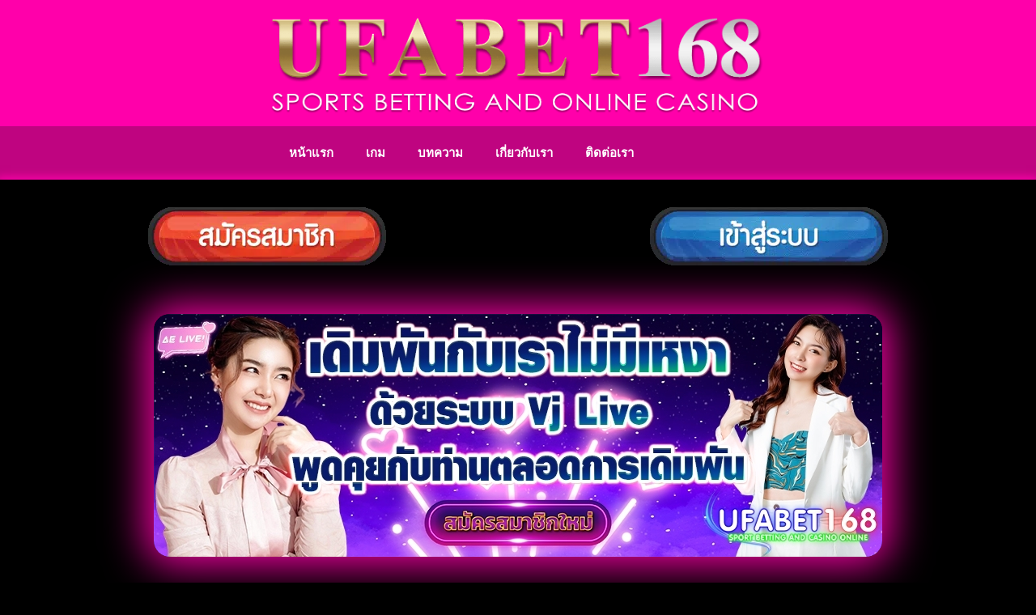

--- FILE ---
content_type: text/html; charset=UTF-8
request_url: https://ufa289.com/bombslot42/
body_size: 25237
content:
<!doctype html>
<html lang="th">
<head><meta charset="UTF-8"><script>if(navigator.userAgent.match(/MSIE|Internet Explorer/i)||navigator.userAgent.match(/Trident\/7\..*?rv:11/i)){var href=document.location.href;if(!href.match(/[?&]nowprocket/)){if(href.indexOf("?")==-1){if(href.indexOf("#")==-1){document.location.href=href+"?nowprocket=1"}else{document.location.href=href.replace("#","?nowprocket=1#")}}else{if(href.indexOf("#")==-1){document.location.href=href+"&nowprocket=1"}else{document.location.href=href.replace("#","&nowprocket=1#")}}}}</script><script>(()=>{class RocketLazyLoadScripts{constructor(){this.v="2.0.4",this.userEvents=["keydown","keyup","mousedown","mouseup","mousemove","mouseover","mouseout","touchmove","touchstart","touchend","touchcancel","wheel","click","dblclick","input"],this.attributeEvents=["onblur","onclick","oncontextmenu","ondblclick","onfocus","onmousedown","onmouseenter","onmouseleave","onmousemove","onmouseout","onmouseover","onmouseup","onmousewheel","onscroll","onsubmit"]}async t(){this.i(),this.o(),/iP(ad|hone)/.test(navigator.userAgent)&&this.h(),this.u(),this.l(this),this.m(),this.k(this),this.p(this),this._(),await Promise.all([this.R(),this.L()]),this.lastBreath=Date.now(),this.S(this),this.P(),this.D(),this.O(),this.M(),await this.C(this.delayedScripts.normal),await this.C(this.delayedScripts.defer),await this.C(this.delayedScripts.async),await this.T(),await this.F(),await this.j(),await this.A(),window.dispatchEvent(new Event("rocket-allScriptsLoaded")),this.everythingLoaded=!0,this.lastTouchEnd&&await new Promise(t=>setTimeout(t,500-Date.now()+this.lastTouchEnd)),this.I(),this.H(),this.U(),this.W()}i(){this.CSPIssue=sessionStorage.getItem("rocketCSPIssue"),document.addEventListener("securitypolicyviolation",t=>{this.CSPIssue||"script-src-elem"!==t.violatedDirective||"data"!==t.blockedURI||(this.CSPIssue=!0,sessionStorage.setItem("rocketCSPIssue",!0))},{isRocket:!0})}o(){window.addEventListener("pageshow",t=>{this.persisted=t.persisted,this.realWindowLoadedFired=!0},{isRocket:!0}),window.addEventListener("pagehide",()=>{this.onFirstUserAction=null},{isRocket:!0})}h(){let t;function e(e){t=e}window.addEventListener("touchstart",e,{isRocket:!0}),window.addEventListener("touchend",function i(o){o.changedTouches[0]&&t.changedTouches[0]&&Math.abs(o.changedTouches[0].pageX-t.changedTouches[0].pageX)<10&&Math.abs(o.changedTouches[0].pageY-t.changedTouches[0].pageY)<10&&o.timeStamp-t.timeStamp<200&&(window.removeEventListener("touchstart",e,{isRocket:!0}),window.removeEventListener("touchend",i,{isRocket:!0}),"INPUT"===o.target.tagName&&"text"===o.target.type||(o.target.dispatchEvent(new TouchEvent("touchend",{target:o.target,bubbles:!0})),o.target.dispatchEvent(new MouseEvent("mouseover",{target:o.target,bubbles:!0})),o.target.dispatchEvent(new PointerEvent("click",{target:o.target,bubbles:!0,cancelable:!0,detail:1,clientX:o.changedTouches[0].clientX,clientY:o.changedTouches[0].clientY})),event.preventDefault()))},{isRocket:!0})}q(t){this.userActionTriggered||("mousemove"!==t.type||this.firstMousemoveIgnored?"keyup"===t.type||"mouseover"===t.type||"mouseout"===t.type||(this.userActionTriggered=!0,this.onFirstUserAction&&this.onFirstUserAction()):this.firstMousemoveIgnored=!0),"click"===t.type&&t.preventDefault(),t.stopPropagation(),t.stopImmediatePropagation(),"touchstart"===this.lastEvent&&"touchend"===t.type&&(this.lastTouchEnd=Date.now()),"click"===t.type&&(this.lastTouchEnd=0),this.lastEvent=t.type,t.composedPath&&t.composedPath()[0].getRootNode()instanceof ShadowRoot&&(t.rocketTarget=t.composedPath()[0]),this.savedUserEvents.push(t)}u(){this.savedUserEvents=[],this.userEventHandler=this.q.bind(this),this.userEvents.forEach(t=>window.addEventListener(t,this.userEventHandler,{passive:!1,isRocket:!0})),document.addEventListener("visibilitychange",this.userEventHandler,{isRocket:!0})}U(){this.userEvents.forEach(t=>window.removeEventListener(t,this.userEventHandler,{passive:!1,isRocket:!0})),document.removeEventListener("visibilitychange",this.userEventHandler,{isRocket:!0}),this.savedUserEvents.forEach(t=>{(t.rocketTarget||t.target).dispatchEvent(new window[t.constructor.name](t.type,t))})}m(){const t="return false",e=Array.from(this.attributeEvents,t=>"data-rocket-"+t),i="["+this.attributeEvents.join("],[")+"]",o="[data-rocket-"+this.attributeEvents.join("],[data-rocket-")+"]",s=(e,i,o)=>{o&&o!==t&&(e.setAttribute("data-rocket-"+i,o),e["rocket"+i]=new Function("event",o),e.setAttribute(i,t))};new MutationObserver(t=>{for(const n of t)"attributes"===n.type&&(n.attributeName.startsWith("data-rocket-")||this.everythingLoaded?n.attributeName.startsWith("data-rocket-")&&this.everythingLoaded&&this.N(n.target,n.attributeName.substring(12)):s(n.target,n.attributeName,n.target.getAttribute(n.attributeName))),"childList"===n.type&&n.addedNodes.forEach(t=>{if(t.nodeType===Node.ELEMENT_NODE)if(this.everythingLoaded)for(const i of[t,...t.querySelectorAll(o)])for(const t of i.getAttributeNames())e.includes(t)&&this.N(i,t.substring(12));else for(const e of[t,...t.querySelectorAll(i)])for(const t of e.getAttributeNames())this.attributeEvents.includes(t)&&s(e,t,e.getAttribute(t))})}).observe(document,{subtree:!0,childList:!0,attributeFilter:[...this.attributeEvents,...e]})}I(){this.attributeEvents.forEach(t=>{document.querySelectorAll("[data-rocket-"+t+"]").forEach(e=>{this.N(e,t)})})}N(t,e){const i=t.getAttribute("data-rocket-"+e);i&&(t.setAttribute(e,i),t.removeAttribute("data-rocket-"+e))}k(t){Object.defineProperty(HTMLElement.prototype,"onclick",{get(){return this.rocketonclick||null},set(e){this.rocketonclick=e,this.setAttribute(t.everythingLoaded?"onclick":"data-rocket-onclick","this.rocketonclick(event)")}})}S(t){function e(e,i){let o=e[i];e[i]=null,Object.defineProperty(e,i,{get:()=>o,set(s){t.everythingLoaded?o=s:e["rocket"+i]=o=s}})}e(document,"onreadystatechange"),e(window,"onload"),e(window,"onpageshow");try{Object.defineProperty(document,"readyState",{get:()=>t.rocketReadyState,set(e){t.rocketReadyState=e},configurable:!0}),document.readyState="loading"}catch(t){console.log("WPRocket DJE readyState conflict, bypassing")}}l(t){this.originalAddEventListener=EventTarget.prototype.addEventListener,this.originalRemoveEventListener=EventTarget.prototype.removeEventListener,this.savedEventListeners=[],EventTarget.prototype.addEventListener=function(e,i,o){o&&o.isRocket||!t.B(e,this)&&!t.userEvents.includes(e)||t.B(e,this)&&!t.userActionTriggered||e.startsWith("rocket-")||t.everythingLoaded?t.originalAddEventListener.call(this,e,i,o):(t.savedEventListeners.push({target:this,remove:!1,type:e,func:i,options:o}),"mouseenter"!==e&&"mouseleave"!==e||t.originalAddEventListener.call(this,e,t.savedUserEvents.push,o))},EventTarget.prototype.removeEventListener=function(e,i,o){o&&o.isRocket||!t.B(e,this)&&!t.userEvents.includes(e)||t.B(e,this)&&!t.userActionTriggered||e.startsWith("rocket-")||t.everythingLoaded?t.originalRemoveEventListener.call(this,e,i,o):t.savedEventListeners.push({target:this,remove:!0,type:e,func:i,options:o})}}J(t,e){this.savedEventListeners=this.savedEventListeners.filter(i=>{let o=i.type,s=i.target||window;return e!==o||t!==s||(this.B(o,s)&&(i.type="rocket-"+o),this.$(i),!1)})}H(){EventTarget.prototype.addEventListener=this.originalAddEventListener,EventTarget.prototype.removeEventListener=this.originalRemoveEventListener,this.savedEventListeners.forEach(t=>this.$(t))}$(t){t.remove?this.originalRemoveEventListener.call(t.target,t.type,t.func,t.options):this.originalAddEventListener.call(t.target,t.type,t.func,t.options)}p(t){let e;function i(e){return t.everythingLoaded?e:e.split(" ").map(t=>"load"===t||t.startsWith("load.")?"rocket-jquery-load":t).join(" ")}function o(o){function s(e){const s=o.fn[e];o.fn[e]=o.fn.init.prototype[e]=function(){return this[0]===window&&t.userActionTriggered&&("string"==typeof arguments[0]||arguments[0]instanceof String?arguments[0]=i(arguments[0]):"object"==typeof arguments[0]&&Object.keys(arguments[0]).forEach(t=>{const e=arguments[0][t];delete arguments[0][t],arguments[0][i(t)]=e})),s.apply(this,arguments),this}}if(o&&o.fn&&!t.allJQueries.includes(o)){const e={DOMContentLoaded:[],"rocket-DOMContentLoaded":[]};for(const t in e)document.addEventListener(t,()=>{e[t].forEach(t=>t())},{isRocket:!0});o.fn.ready=o.fn.init.prototype.ready=function(i){function s(){parseInt(o.fn.jquery)>2?setTimeout(()=>i.bind(document)(o)):i.bind(document)(o)}return"function"==typeof i&&(t.realDomReadyFired?!t.userActionTriggered||t.fauxDomReadyFired?s():e["rocket-DOMContentLoaded"].push(s):e.DOMContentLoaded.push(s)),o([])},s("on"),s("one"),s("off"),t.allJQueries.push(o)}e=o}t.allJQueries=[],o(window.jQuery),Object.defineProperty(window,"jQuery",{get:()=>e,set(t){o(t)}})}P(){const t=new Map;document.write=document.writeln=function(e){const i=document.currentScript,o=document.createRange(),s=i.parentElement;let n=t.get(i);void 0===n&&(n=i.nextSibling,t.set(i,n));const c=document.createDocumentFragment();o.setStart(c,0),c.appendChild(o.createContextualFragment(e)),s.insertBefore(c,n)}}async R(){return new Promise(t=>{this.userActionTriggered?t():this.onFirstUserAction=t})}async L(){return new Promise(t=>{document.addEventListener("DOMContentLoaded",()=>{this.realDomReadyFired=!0,t()},{isRocket:!0})})}async j(){return this.realWindowLoadedFired?Promise.resolve():new Promise(t=>{window.addEventListener("load",t,{isRocket:!0})})}M(){this.pendingScripts=[];this.scriptsMutationObserver=new MutationObserver(t=>{for(const e of t)e.addedNodes.forEach(t=>{"SCRIPT"!==t.tagName||t.noModule||t.isWPRocket||this.pendingScripts.push({script:t,promise:new Promise(e=>{const i=()=>{const i=this.pendingScripts.findIndex(e=>e.script===t);i>=0&&this.pendingScripts.splice(i,1),e()};t.addEventListener("load",i,{isRocket:!0}),t.addEventListener("error",i,{isRocket:!0}),setTimeout(i,1e3)})})})}),this.scriptsMutationObserver.observe(document,{childList:!0,subtree:!0})}async F(){await this.X(),this.pendingScripts.length?(await this.pendingScripts[0].promise,await this.F()):this.scriptsMutationObserver.disconnect()}D(){this.delayedScripts={normal:[],async:[],defer:[]},document.querySelectorAll("script[type$=rocketlazyloadscript]").forEach(t=>{t.hasAttribute("data-rocket-src")?t.hasAttribute("async")&&!1!==t.async?this.delayedScripts.async.push(t):t.hasAttribute("defer")&&!1!==t.defer||"module"===t.getAttribute("data-rocket-type")?this.delayedScripts.defer.push(t):this.delayedScripts.normal.push(t):this.delayedScripts.normal.push(t)})}async _(){await this.L();let t=[];document.querySelectorAll("script[type$=rocketlazyloadscript][data-rocket-src]").forEach(e=>{let i=e.getAttribute("data-rocket-src");if(i&&!i.startsWith("data:")){i.startsWith("//")&&(i=location.protocol+i);try{const o=new URL(i).origin;o!==location.origin&&t.push({src:o,crossOrigin:e.crossOrigin||"module"===e.getAttribute("data-rocket-type")})}catch(t){}}}),t=[...new Map(t.map(t=>[JSON.stringify(t),t])).values()],this.Y(t,"preconnect")}async G(t){if(await this.K(),!0!==t.noModule||!("noModule"in HTMLScriptElement.prototype))return new Promise(e=>{let i;function o(){(i||t).setAttribute("data-rocket-status","executed"),e()}try{if(navigator.userAgent.includes("Firefox/")||""===navigator.vendor||this.CSPIssue)i=document.createElement("script"),[...t.attributes].forEach(t=>{let e=t.nodeName;"type"!==e&&("data-rocket-type"===e&&(e="type"),"data-rocket-src"===e&&(e="src"),i.setAttribute(e,t.nodeValue))}),t.text&&(i.text=t.text),t.nonce&&(i.nonce=t.nonce),i.hasAttribute("src")?(i.addEventListener("load",o,{isRocket:!0}),i.addEventListener("error",()=>{i.setAttribute("data-rocket-status","failed-network"),e()},{isRocket:!0}),setTimeout(()=>{i.isConnected||e()},1)):(i.text=t.text,o()),i.isWPRocket=!0,t.parentNode.replaceChild(i,t);else{const i=t.getAttribute("data-rocket-type"),s=t.getAttribute("data-rocket-src");i?(t.type=i,t.removeAttribute("data-rocket-type")):t.removeAttribute("type"),t.addEventListener("load",o,{isRocket:!0}),t.addEventListener("error",i=>{this.CSPIssue&&i.target.src.startsWith("data:")?(console.log("WPRocket: CSP fallback activated"),t.removeAttribute("src"),this.G(t).then(e)):(t.setAttribute("data-rocket-status","failed-network"),e())},{isRocket:!0}),s?(t.fetchPriority="high",t.removeAttribute("data-rocket-src"),t.src=s):t.src="data:text/javascript;base64,"+window.btoa(unescape(encodeURIComponent(t.text)))}}catch(i){t.setAttribute("data-rocket-status","failed-transform"),e()}});t.setAttribute("data-rocket-status","skipped")}async C(t){const e=t.shift();return e?(e.isConnected&&await this.G(e),this.C(t)):Promise.resolve()}O(){this.Y([...this.delayedScripts.normal,...this.delayedScripts.defer,...this.delayedScripts.async],"preload")}Y(t,e){this.trash=this.trash||[];let i=!0;var o=document.createDocumentFragment();t.forEach(t=>{const s=t.getAttribute&&t.getAttribute("data-rocket-src")||t.src;if(s&&!s.startsWith("data:")){const n=document.createElement("link");n.href=s,n.rel=e,"preconnect"!==e&&(n.as="script",n.fetchPriority=i?"high":"low"),t.getAttribute&&"module"===t.getAttribute("data-rocket-type")&&(n.crossOrigin=!0),t.crossOrigin&&(n.crossOrigin=t.crossOrigin),t.integrity&&(n.integrity=t.integrity),t.nonce&&(n.nonce=t.nonce),o.appendChild(n),this.trash.push(n),i=!1}}),document.head.appendChild(o)}W(){this.trash.forEach(t=>t.remove())}async T(){try{document.readyState="interactive"}catch(t){}this.fauxDomReadyFired=!0;try{await this.K(),this.J(document,"readystatechange"),document.dispatchEvent(new Event("rocket-readystatechange")),await this.K(),document.rocketonreadystatechange&&document.rocketonreadystatechange(),await this.K(),this.J(document,"DOMContentLoaded"),document.dispatchEvent(new Event("rocket-DOMContentLoaded")),await this.K(),this.J(window,"DOMContentLoaded"),window.dispatchEvent(new Event("rocket-DOMContentLoaded"))}catch(t){console.error(t)}}async A(){try{document.readyState="complete"}catch(t){}try{await this.K(),this.J(document,"readystatechange"),document.dispatchEvent(new Event("rocket-readystatechange")),await this.K(),document.rocketonreadystatechange&&document.rocketonreadystatechange(),await this.K(),this.J(window,"load"),window.dispatchEvent(new Event("rocket-load")),await this.K(),window.rocketonload&&window.rocketonload(),await this.K(),this.allJQueries.forEach(t=>t(window).trigger("rocket-jquery-load")),await this.K(),this.J(window,"pageshow");const t=new Event("rocket-pageshow");t.persisted=this.persisted,window.dispatchEvent(t),await this.K(),window.rocketonpageshow&&window.rocketonpageshow({persisted:this.persisted})}catch(t){console.error(t)}}async K(){Date.now()-this.lastBreath>45&&(await this.X(),this.lastBreath=Date.now())}async X(){return document.hidden?new Promise(t=>setTimeout(t)):new Promise(t=>requestAnimationFrame(t))}B(t,e){return e===document&&"readystatechange"===t||(e===document&&"DOMContentLoaded"===t||(e===window&&"DOMContentLoaded"===t||(e===window&&"load"===t||e===window&&"pageshow"===t)))}static run(){(new RocketLazyLoadScripts).t()}}RocketLazyLoadScripts.run()})();</script>
	
	<meta name="viewport" content="width=device-width, initial-scale=1">
	<link rel="profile" href="https://gmpg.org/xfn/11">
	<meta name='robots' content='index, follow, max-image-preview:large, max-snippet:-1, max-video-preview:-1' />

	<!-- This site is optimized with the Yoast SEO plugin v26.0 - https://yoast.com/wordpress/plugins/seo/ -->
	<title>bombslot42 สล็อตpgเว็บตรง สล็อตสมัครฟรี สล็อตลงทุนได้เงิน</title><link rel="preload" data-rocket-preload as="image" href="https://ufa289.com/wp-content/uploads/2022/10/%E0%B9%80%E0%B8%A7%E0%B9%87%E0%B8%9A%E0%B8%9E%E0%B8%99%E0%B8%B1%E0%B8%99%E0%B8%AD%E0%B8%AD%E0%B8%99%E0%B9%84%E0%B8%A5%E0%B8%99%E0%B9%8C-7.jpg" imagesrcset="https://ufa289.com/wp-content/uploads/2022/10/เว็บพนันออนไลน์-7.jpg 900w, https://ufa289.com/wp-content/uploads/2022/10/เว็บพนันออนไลน์-7-300x100.jpg 300w, https://ufa289.com/wp-content/uploads/2022/10/เว็บพนันออนไลน์-7-768x256.jpg 768w" imagesizes="(max-width: 900px) 100vw, 900px" fetchpriority="high">
	<meta name="description" content="bombslot42 สล็อตเกมมาแรง สล็อตเกมพารวย เว็บสล็อตฝากถอนไว วิธีเล่นสล็อตให้ได้เงิน ทางเข้าเว็บสล็อต สล็อตเว็บอันดับ1" />
	<link rel="canonical" href="https://ufa289.com/bombslot42/" />
	<meta property="og:locale" content="th_TH" />
	<meta property="og:type" content="article" />
	<meta property="og:title" content="bombslot42 สล็อตpgเว็บตรง สล็อตสมัครฟรี สล็อตลงทุนได้เงิน" />
	<meta property="og:description" content="bombslot42 สล็อตเกมมาแรง สล็อตเกมพารวย เว็บสล็อตฝากถอนไว วิธีเล่นสล็อตให้ได้เงิน ทางเข้าเว็บสล็อต สล็อตเว็บอันดับ1" />
	<meta property="og:url" content="https://ufa289.com/bombslot42/" />
	<meta property="og:site_name" content="ufa289.com" />
	<meta property="article:modified_time" content="2023-03-07T09:34:39+00:00" />
	<meta property="og:image" content="https://ufa289.com/wp-content/uploads/2023/03/AnyConv.com__bombslot42-1.webp" />
	<meta property="og:image:width" content="360" />
	<meta property="og:image:height" content="280" />
	<meta property="og:image:type" content="image/webp" />
	<meta name="twitter:card" content="summary_large_image" />
	<meta name="twitter:label1" content="Est. reading time" />
	<meta name="twitter:data1" content="2 นาที" />
	<script type="application/ld+json" class="yoast-schema-graph">{"@context":"https://schema.org","@graph":[{"@type":"WebPage","@id":"https://ufa289.com/bombslot42/","url":"https://ufa289.com/bombslot42/","name":"bombslot42 สล็อตpgเว็บตรง สล็อตสมัครฟรี สล็อตลงทุนได้เงิน","isPartOf":{"@id":"https://ufa289.com/#website"},"primaryImageOfPage":{"@id":"https://ufa289.com/bombslot42/#primaryimage"},"image":{"@id":"https://ufa289.com/bombslot42/#primaryimage"},"thumbnailUrl":"https://ufa289.com/wp-content/uploads/2023/03/AnyConv.com__bombslot42-1.webp","datePublished":"2023-03-07T09:28:35+00:00","dateModified":"2023-03-07T09:34:39+00:00","description":"bombslot42 สล็อตเกมมาแรง สล็อตเกมพารวย เว็บสล็อตฝากถอนไว วิธีเล่นสล็อตให้ได้เงิน ทางเข้าเว็บสล็อต สล็อตเว็บอันดับ1","breadcrumb":{"@id":"https://ufa289.com/bombslot42/#breadcrumb"},"inLanguage":"th","potentialAction":[{"@type":"ReadAction","target":["https://ufa289.com/bombslot42/"]}]},{"@type":"ImageObject","inLanguage":"th","@id":"https://ufa289.com/bombslot42/#primaryimage","url":"https://ufa289.com/wp-content/uploads/2023/03/AnyConv.com__bombslot42-1.webp","contentUrl":"https://ufa289.com/wp-content/uploads/2023/03/AnyConv.com__bombslot42-1.webp","width":360,"height":280,"caption":"bombslot42"},{"@type":"BreadcrumbList","@id":"https://ufa289.com/bombslot42/#breadcrumb","itemListElement":[{"@type":"ListItem","position":1,"name":"Home","item":"https://ufa289.com/"},{"@type":"ListItem","position":2,"name":"bombslot42 ถ้าหากคุณต้องการเดิมพันในเกม สล็อตแตกง่าย รับรองว่าที่นี่นั้นสามารถช่วยคุณได้"}]},{"@type":"WebSite","@id":"https://ufa289.com/#website","url":"https://ufa289.com/","name":"ufa289.com","description":"เว็บพนันออนไลน์ufabet แทงบาคาร่า ufabetทางเข้าเล่น วิธีสมัครUFABET","publisher":{"@id":"https://ufa289.com/#organization"},"potentialAction":[{"@type":"SearchAction","target":{"@type":"EntryPoint","urlTemplate":"https://ufa289.com/?s={search_term_string}"},"query-input":{"@type":"PropertyValueSpecification","valueRequired":true,"valueName":"search_term_string"}}],"inLanguage":"th"},{"@type":"Organization","@id":"https://ufa289.com/#organization","name":"ufa289.com","url":"https://ufa289.com/","logo":{"@type":"ImageObject","inLanguage":"th","@id":"https://ufa289.com/#/schema/logo/image/","url":"https://ufa289.com/wp-content/uploads/2022/10/UFA168-new.png","contentUrl":"https://ufa289.com/wp-content/uploads/2022/10/UFA168-new.png","width":1371,"height":297,"caption":"ufa289.com"},"image":{"@id":"https://ufa289.com/#/schema/logo/image/"}}]}</script>
	<!-- / Yoast SEO plugin. -->


<link rel='dns-prefetch' href='//www.googletagmanager.com' />

<link rel="alternate" type="application/rss+xml" title="ufa289.com &raquo; ฟีด" href="https://ufa289.com/feed/" />
<link rel="alternate" title="oEmbed (JSON)" type="application/json+oembed" href="https://ufa289.com/wp-json/oembed/1.0/embed?url=https%3A%2F%2Fufa289.com%2Fbombslot42%2F" />
<link rel="alternate" title="oEmbed (XML)" type="text/xml+oembed" href="https://ufa289.com/wp-json/oembed/1.0/embed?url=https%3A%2F%2Fufa289.com%2Fbombslot42%2F&#038;format=xml" />
		<style>
			.lazyload,
			.lazyloading {
				max-width: 100%;
			}
		</style>
		<style id='wp-img-auto-sizes-contain-inline-css'>
img:is([sizes=auto i],[sizes^="auto," i]){contain-intrinsic-size:3000px 1500px}
/*# sourceURL=wp-img-auto-sizes-contain-inline-css */
</style>
<style id='wp-emoji-styles-inline-css'>

	img.wp-smiley, img.emoji {
		display: inline !important;
		border: none !important;
		box-shadow: none !important;
		height: 1em !important;
		width: 1em !important;
		margin: 0 0.07em !important;
		vertical-align: -0.1em !important;
		background: none !important;
		padding: 0 !important;
	}
/*# sourceURL=wp-emoji-styles-inline-css */
</style>
<link rel='stylesheet' id='wp-block-library-css' href='https://ufa289.com/wp-includes/css/dist/block-library/style.min.css?ver=6.9' media='all' />
<style id='global-styles-inline-css'>
:root{--wp--preset--aspect-ratio--square: 1;--wp--preset--aspect-ratio--4-3: 4/3;--wp--preset--aspect-ratio--3-4: 3/4;--wp--preset--aspect-ratio--3-2: 3/2;--wp--preset--aspect-ratio--2-3: 2/3;--wp--preset--aspect-ratio--16-9: 16/9;--wp--preset--aspect-ratio--9-16: 9/16;--wp--preset--color--black: #000000;--wp--preset--color--cyan-bluish-gray: #abb8c3;--wp--preset--color--white: #ffffff;--wp--preset--color--pale-pink: #f78da7;--wp--preset--color--vivid-red: #cf2e2e;--wp--preset--color--luminous-vivid-orange: #ff6900;--wp--preset--color--luminous-vivid-amber: #fcb900;--wp--preset--color--light-green-cyan: #7bdcb5;--wp--preset--color--vivid-green-cyan: #00d084;--wp--preset--color--pale-cyan-blue: #8ed1fc;--wp--preset--color--vivid-cyan-blue: #0693e3;--wp--preset--color--vivid-purple: #9b51e0;--wp--preset--gradient--vivid-cyan-blue-to-vivid-purple: linear-gradient(135deg,rgb(6,147,227) 0%,rgb(155,81,224) 100%);--wp--preset--gradient--light-green-cyan-to-vivid-green-cyan: linear-gradient(135deg,rgb(122,220,180) 0%,rgb(0,208,130) 100%);--wp--preset--gradient--luminous-vivid-amber-to-luminous-vivid-orange: linear-gradient(135deg,rgb(252,185,0) 0%,rgb(255,105,0) 100%);--wp--preset--gradient--luminous-vivid-orange-to-vivid-red: linear-gradient(135deg,rgb(255,105,0) 0%,rgb(207,46,46) 100%);--wp--preset--gradient--very-light-gray-to-cyan-bluish-gray: linear-gradient(135deg,rgb(238,238,238) 0%,rgb(169,184,195) 100%);--wp--preset--gradient--cool-to-warm-spectrum: linear-gradient(135deg,rgb(74,234,220) 0%,rgb(151,120,209) 20%,rgb(207,42,186) 40%,rgb(238,44,130) 60%,rgb(251,105,98) 80%,rgb(254,248,76) 100%);--wp--preset--gradient--blush-light-purple: linear-gradient(135deg,rgb(255,206,236) 0%,rgb(152,150,240) 100%);--wp--preset--gradient--blush-bordeaux: linear-gradient(135deg,rgb(254,205,165) 0%,rgb(254,45,45) 50%,rgb(107,0,62) 100%);--wp--preset--gradient--luminous-dusk: linear-gradient(135deg,rgb(255,203,112) 0%,rgb(199,81,192) 50%,rgb(65,88,208) 100%);--wp--preset--gradient--pale-ocean: linear-gradient(135deg,rgb(255,245,203) 0%,rgb(182,227,212) 50%,rgb(51,167,181) 100%);--wp--preset--gradient--electric-grass: linear-gradient(135deg,rgb(202,248,128) 0%,rgb(113,206,126) 100%);--wp--preset--gradient--midnight: linear-gradient(135deg,rgb(2,3,129) 0%,rgb(40,116,252) 100%);--wp--preset--font-size--small: 13px;--wp--preset--font-size--medium: 20px;--wp--preset--font-size--large: 36px;--wp--preset--font-size--x-large: 42px;--wp--preset--spacing--20: 0.44rem;--wp--preset--spacing--30: 0.67rem;--wp--preset--spacing--40: 1rem;--wp--preset--spacing--50: 1.5rem;--wp--preset--spacing--60: 2.25rem;--wp--preset--spacing--70: 3.38rem;--wp--preset--spacing--80: 5.06rem;--wp--preset--shadow--natural: 6px 6px 9px rgba(0, 0, 0, 0.2);--wp--preset--shadow--deep: 12px 12px 50px rgba(0, 0, 0, 0.4);--wp--preset--shadow--sharp: 6px 6px 0px rgba(0, 0, 0, 0.2);--wp--preset--shadow--outlined: 6px 6px 0px -3px rgb(255, 255, 255), 6px 6px rgb(0, 0, 0);--wp--preset--shadow--crisp: 6px 6px 0px rgb(0, 0, 0);}:root { --wp--style--global--content-size: 800px;--wp--style--global--wide-size: 1200px; }:where(body) { margin: 0; }.wp-site-blocks > .alignleft { float: left; margin-right: 2em; }.wp-site-blocks > .alignright { float: right; margin-left: 2em; }.wp-site-blocks > .aligncenter { justify-content: center; margin-left: auto; margin-right: auto; }:where(.wp-site-blocks) > * { margin-block-start: 24px; margin-block-end: 0; }:where(.wp-site-blocks) > :first-child { margin-block-start: 0; }:where(.wp-site-blocks) > :last-child { margin-block-end: 0; }:root { --wp--style--block-gap: 24px; }:root :where(.is-layout-flow) > :first-child{margin-block-start: 0;}:root :where(.is-layout-flow) > :last-child{margin-block-end: 0;}:root :where(.is-layout-flow) > *{margin-block-start: 24px;margin-block-end: 0;}:root :where(.is-layout-constrained) > :first-child{margin-block-start: 0;}:root :where(.is-layout-constrained) > :last-child{margin-block-end: 0;}:root :where(.is-layout-constrained) > *{margin-block-start: 24px;margin-block-end: 0;}:root :where(.is-layout-flex){gap: 24px;}:root :where(.is-layout-grid){gap: 24px;}.is-layout-flow > .alignleft{float: left;margin-inline-start: 0;margin-inline-end: 2em;}.is-layout-flow > .alignright{float: right;margin-inline-start: 2em;margin-inline-end: 0;}.is-layout-flow > .aligncenter{margin-left: auto !important;margin-right: auto !important;}.is-layout-constrained > .alignleft{float: left;margin-inline-start: 0;margin-inline-end: 2em;}.is-layout-constrained > .alignright{float: right;margin-inline-start: 2em;margin-inline-end: 0;}.is-layout-constrained > .aligncenter{margin-left: auto !important;margin-right: auto !important;}.is-layout-constrained > :where(:not(.alignleft):not(.alignright):not(.alignfull)){max-width: var(--wp--style--global--content-size);margin-left: auto !important;margin-right: auto !important;}.is-layout-constrained > .alignwide{max-width: var(--wp--style--global--wide-size);}body .is-layout-flex{display: flex;}.is-layout-flex{flex-wrap: wrap;align-items: center;}.is-layout-flex > :is(*, div){margin: 0;}body .is-layout-grid{display: grid;}.is-layout-grid > :is(*, div){margin: 0;}body{padding-top: 0px;padding-right: 0px;padding-bottom: 0px;padding-left: 0px;}a:where(:not(.wp-element-button)){text-decoration: underline;}:root :where(.wp-element-button, .wp-block-button__link){background-color: #32373c;border-width: 0;color: #fff;font-family: inherit;font-size: inherit;font-style: inherit;font-weight: inherit;letter-spacing: inherit;line-height: inherit;padding-top: calc(0.667em + 2px);padding-right: calc(1.333em + 2px);padding-bottom: calc(0.667em + 2px);padding-left: calc(1.333em + 2px);text-decoration: none;text-transform: inherit;}.has-black-color{color: var(--wp--preset--color--black) !important;}.has-cyan-bluish-gray-color{color: var(--wp--preset--color--cyan-bluish-gray) !important;}.has-white-color{color: var(--wp--preset--color--white) !important;}.has-pale-pink-color{color: var(--wp--preset--color--pale-pink) !important;}.has-vivid-red-color{color: var(--wp--preset--color--vivid-red) !important;}.has-luminous-vivid-orange-color{color: var(--wp--preset--color--luminous-vivid-orange) !important;}.has-luminous-vivid-amber-color{color: var(--wp--preset--color--luminous-vivid-amber) !important;}.has-light-green-cyan-color{color: var(--wp--preset--color--light-green-cyan) !important;}.has-vivid-green-cyan-color{color: var(--wp--preset--color--vivid-green-cyan) !important;}.has-pale-cyan-blue-color{color: var(--wp--preset--color--pale-cyan-blue) !important;}.has-vivid-cyan-blue-color{color: var(--wp--preset--color--vivid-cyan-blue) !important;}.has-vivid-purple-color{color: var(--wp--preset--color--vivid-purple) !important;}.has-black-background-color{background-color: var(--wp--preset--color--black) !important;}.has-cyan-bluish-gray-background-color{background-color: var(--wp--preset--color--cyan-bluish-gray) !important;}.has-white-background-color{background-color: var(--wp--preset--color--white) !important;}.has-pale-pink-background-color{background-color: var(--wp--preset--color--pale-pink) !important;}.has-vivid-red-background-color{background-color: var(--wp--preset--color--vivid-red) !important;}.has-luminous-vivid-orange-background-color{background-color: var(--wp--preset--color--luminous-vivid-orange) !important;}.has-luminous-vivid-amber-background-color{background-color: var(--wp--preset--color--luminous-vivid-amber) !important;}.has-light-green-cyan-background-color{background-color: var(--wp--preset--color--light-green-cyan) !important;}.has-vivid-green-cyan-background-color{background-color: var(--wp--preset--color--vivid-green-cyan) !important;}.has-pale-cyan-blue-background-color{background-color: var(--wp--preset--color--pale-cyan-blue) !important;}.has-vivid-cyan-blue-background-color{background-color: var(--wp--preset--color--vivid-cyan-blue) !important;}.has-vivid-purple-background-color{background-color: var(--wp--preset--color--vivid-purple) !important;}.has-black-border-color{border-color: var(--wp--preset--color--black) !important;}.has-cyan-bluish-gray-border-color{border-color: var(--wp--preset--color--cyan-bluish-gray) !important;}.has-white-border-color{border-color: var(--wp--preset--color--white) !important;}.has-pale-pink-border-color{border-color: var(--wp--preset--color--pale-pink) !important;}.has-vivid-red-border-color{border-color: var(--wp--preset--color--vivid-red) !important;}.has-luminous-vivid-orange-border-color{border-color: var(--wp--preset--color--luminous-vivid-orange) !important;}.has-luminous-vivid-amber-border-color{border-color: var(--wp--preset--color--luminous-vivid-amber) !important;}.has-light-green-cyan-border-color{border-color: var(--wp--preset--color--light-green-cyan) !important;}.has-vivid-green-cyan-border-color{border-color: var(--wp--preset--color--vivid-green-cyan) !important;}.has-pale-cyan-blue-border-color{border-color: var(--wp--preset--color--pale-cyan-blue) !important;}.has-vivid-cyan-blue-border-color{border-color: var(--wp--preset--color--vivid-cyan-blue) !important;}.has-vivid-purple-border-color{border-color: var(--wp--preset--color--vivid-purple) !important;}.has-vivid-cyan-blue-to-vivid-purple-gradient-background{background: var(--wp--preset--gradient--vivid-cyan-blue-to-vivid-purple) !important;}.has-light-green-cyan-to-vivid-green-cyan-gradient-background{background: var(--wp--preset--gradient--light-green-cyan-to-vivid-green-cyan) !important;}.has-luminous-vivid-amber-to-luminous-vivid-orange-gradient-background{background: var(--wp--preset--gradient--luminous-vivid-amber-to-luminous-vivid-orange) !important;}.has-luminous-vivid-orange-to-vivid-red-gradient-background{background: var(--wp--preset--gradient--luminous-vivid-orange-to-vivid-red) !important;}.has-very-light-gray-to-cyan-bluish-gray-gradient-background{background: var(--wp--preset--gradient--very-light-gray-to-cyan-bluish-gray) !important;}.has-cool-to-warm-spectrum-gradient-background{background: var(--wp--preset--gradient--cool-to-warm-spectrum) !important;}.has-blush-light-purple-gradient-background{background: var(--wp--preset--gradient--blush-light-purple) !important;}.has-blush-bordeaux-gradient-background{background: var(--wp--preset--gradient--blush-bordeaux) !important;}.has-luminous-dusk-gradient-background{background: var(--wp--preset--gradient--luminous-dusk) !important;}.has-pale-ocean-gradient-background{background: var(--wp--preset--gradient--pale-ocean) !important;}.has-electric-grass-gradient-background{background: var(--wp--preset--gradient--electric-grass) !important;}.has-midnight-gradient-background{background: var(--wp--preset--gradient--midnight) !important;}.has-small-font-size{font-size: var(--wp--preset--font-size--small) !important;}.has-medium-font-size{font-size: var(--wp--preset--font-size--medium) !important;}.has-large-font-size{font-size: var(--wp--preset--font-size--large) !important;}.has-x-large-font-size{font-size: var(--wp--preset--font-size--x-large) !important;}
:root :where(.wp-block-pullquote){font-size: 1.5em;line-height: 1.6;}
/*# sourceURL=global-styles-inline-css */
</style>
<link data-minify="1" rel='stylesheet' id='hello-elementor-css' href='https://ufa289.com/wp-content/cache/min/1/wp-content/themes/hello-elementor/assets/css/reset.css?ver=1768936036' media='all' />
<link data-minify="1" rel='stylesheet' id='hello-elementor-theme-style-css' href='https://ufa289.com/wp-content/cache/min/1/wp-content/themes/hello-elementor/assets/css/theme.css?ver=1768936036' media='all' />
<link data-minify="1" rel='stylesheet' id='hello-elementor-header-footer-css' href='https://ufa289.com/wp-content/cache/min/1/wp-content/themes/hello-elementor/assets/css/header-footer.css?ver=1768936036' media='all' />
<link rel='stylesheet' id='elementor-frontend-css' href="https://ufa289.com/wp-content/plugins/elementor/assets/css/frontend.min.css?ver=3.34.2" media='all' />
<link rel='stylesheet' id='elementor-post-5-css' href='https://ufa289.com/wp-content/uploads/elementor/css/post-5.css?ver=1768935508' media='all' />
<link rel='stylesheet' id='e-animation-fadeInLeft-css' href="https://ufa289.com/wp-content/plugins/elementor/assets/lib/animations/styles/fadeInLeft.min.css?ver=3.34.2" media='all' />
<link rel='stylesheet' id='widget-image-css' href="https://ufa289.com/wp-content/plugins/elementor/assets/css/widget-image.min.css?ver=3.34.2" media='all' />
<link rel='stylesheet' id='widget-nav-menu-css' href="https://ufa289.com/wp-content/plugins/elementor-pro/assets/css/widget-nav-menu.min.css?ver=3.32.3" media='all' />
<link rel='stylesheet' id='e-sticky-css' href="https://ufa289.com/wp-content/plugins/elementor-pro/assets/css/modules/sticky.min.css?ver=3.32.3" media='all' />
<link rel='stylesheet' id='widget-spacer-css' href="https://ufa289.com/wp-content/plugins/elementor/assets/css/widget-spacer.min.css?ver=3.34.2" media='all' />
<link rel='stylesheet' id='widget-posts-css' href="https://ufa289.com/wp-content/plugins/elementor-pro/assets/css/widget-posts.min.css?ver=3.32.3" media='all' />
<link rel='stylesheet' id='widget-icon-list-css' href="https://ufa289.com/wp-content/plugins/elementor/assets/css/widget-icon-list.min.css?ver=3.34.2" media='all' />
<link rel='stylesheet' id='widget-heading-css' href="https://ufa289.com/wp-content/plugins/elementor/assets/css/widget-heading.min.css?ver=3.34.2" media='all' />
<link rel='stylesheet' id='e-animation-pulse-grow-css' href="https://ufa289.com/wp-content/plugins/elementor/assets/lib/animations/styles/e-animation-pulse-grow.min.css?ver=3.34.2" media='all' />
<link rel='stylesheet' id='widget-divider-css' href="https://ufa289.com/wp-content/plugins/elementor/assets/css/widget-divider.min.css?ver=3.34.2" media='all' />
<link rel='stylesheet' id='widget-author-box-css' href="https://ufa289.com/wp-content/plugins/elementor-pro/assets/css/widget-author-box.min.css?ver=3.32.3" media='all' />
<link data-minify="1" rel='stylesheet' id='elementor-icons-css' href='https://ufa289.com/wp-content/cache/min/1/wp-content/plugins/elementor/assets/lib/eicons/css/elementor-icons.min.css?ver=1768936036' media='all' />
<link rel='stylesheet' id='elementor-post-11-css' href='https://ufa289.com/wp-content/uploads/elementor/css/post-11.css?ver=1768935510' media='all' />
<link rel='stylesheet' id='elementor-post-15-css' href='https://ufa289.com/wp-content/uploads/elementor/css/post-15.css?ver=1768935510' media='all' />
<link rel='stylesheet' id='elementor-post-498-css' href='https://ufa289.com/wp-content/uploads/elementor/css/post-498.css?ver=1768936035' media='all' />
<link rel='stylesheet' id='eael-general-css' href="https://ufa289.com/wp-content/plugins/essential-addons-for-elementor-lite/assets/front-end/css/view/general.min.css?ver=6.5.8" media='all' />
<link data-minify="1" rel='stylesheet' id='elementor-gf-local-prompt-css' href='https://ufa289.com/wp-content/cache/min/1/wp-content/uploads/elementor/google-fonts/css/prompt.css?ver=1768936036' media='all' />
<link rel='stylesheet' id='elementor-icons-shared-0-css' href="https://ufa289.com/wp-content/plugins/elementor/assets/lib/font-awesome/css/fontawesome.min.css?ver=5.15.3" media='all' />
<link data-minify="1" rel='stylesheet' id='elementor-icons-fa-solid-css' href='https://ufa289.com/wp-content/cache/min/1/wp-content/plugins/elementor/assets/lib/font-awesome/css/solid.min.css?ver=1768936036' media='all' />
<script type="rocketlazyloadscript" data-rocket-src="https://ufa289.com/wp-includes/js/jquery/jquery.min.js?ver=3.7.1" id="jquery-core-js"></script>
<script type="rocketlazyloadscript" data-rocket-src="https://ufa289.com/wp-includes/js/jquery/jquery-migrate.min.js?ver=3.4.1" id="jquery-migrate-js"></script>
<link rel="https://api.w.org/" href="https://ufa289.com/wp-json/" /><link rel="alternate" title="JSON" type="application/json" href="https://ufa289.com/wp-json/wp/v2/pages/1690" /><link rel="EditURI" type="application/rsd+xml" title="RSD" href="https://ufa289.com/xmlrpc.php?rsd" />
<meta name="generator" content="WordPress 6.9" />
<link rel='shortlink' href='https://ufa289.com/?p=1690' />
<meta name="generator" content="Site Kit by Google 1.162.0" />		<script type="rocketlazyloadscript">
			document.documentElement.className = document.documentElement.className.replace('no-js', 'js');
		</script>
				<style>
			.no-js img.lazyload {
				display: none;
			}

			figure.wp-block-image img.lazyloading {
				min-width: 150px;
			}

			.lazyload,
			.lazyloading {
				--smush-placeholder-width: 100px;
				--smush-placeholder-aspect-ratio: 1/1;
				width: var(--smush-image-width, var(--smush-placeholder-width)) !important;
				aspect-ratio: var(--smush-image-aspect-ratio, var(--smush-placeholder-aspect-ratio)) !important;
			}

						.lazyload, .lazyloading {
				opacity: 0;
			}

			.lazyloaded {
				opacity: 1;
				transition: opacity 400ms;
				transition-delay: 0ms;
			}

					</style>
		<meta name="generator" content="Elementor 3.34.2; features: additional_custom_breakpoints; settings: css_print_method-external, google_font-enabled, font_display-auto">
			<style>
				.e-con.e-parent:nth-of-type(n+4):not(.e-lazyloaded):not(.e-no-lazyload),
				.e-con.e-parent:nth-of-type(n+4):not(.e-lazyloaded):not(.e-no-lazyload) * {
					background-image: none !important;
				}
				@media screen and (max-height: 1024px) {
					.e-con.e-parent:nth-of-type(n+3):not(.e-lazyloaded):not(.e-no-lazyload),
					.e-con.e-parent:nth-of-type(n+3):not(.e-lazyloaded):not(.e-no-lazyload) * {
						background-image: none !important;
					}
				}
				@media screen and (max-height: 640px) {
					.e-con.e-parent:nth-of-type(n+2):not(.e-lazyloaded):not(.e-no-lazyload),
					.e-con.e-parent:nth-of-type(n+2):not(.e-lazyloaded):not(.e-no-lazyload) * {
						background-image: none !important;
					}
				}
			</style>
			<meta name="google-site-verification" content="IdxbPX1o3l2rOxpKZiwWXCRVuOhL9tEdqBfRBeyz_7A" /><link rel="icon" href="https://ufa289.com/wp-content/uploads/2022/10/UFA168-new-150x150.png" sizes="32x32" />
<link rel="icon" href="https://ufa289.com/wp-content/uploads/2022/10/UFA168-new.png" sizes="192x192" />
<link rel="apple-touch-icon" href="https://ufa289.com/wp-content/uploads/2022/10/UFA168-new.png" />
<meta name="msapplication-TileImage" content="https://ufa289.com/wp-content/uploads/2022/10/UFA168-new.png" />
<meta name="generator" content="WP Rocket 3.19.4" data-wpr-features="wpr_delay_js wpr_minify_js wpr_oci wpr_minify_css wpr_preload_links wpr_desktop" /></head>
<body class="wp-singular page-template-default page page-id-1690 wp-custom-logo wp-embed-responsive wp-theme-hello-elementor hello-elementor-default elementor-default elementor-kit-5 elementor-page-498">



<a class="skip-link screen-reader-text" href="#content">Skip to content</a>

		<header  data-elementor-type="header" data-elementor-id="11" class="elementor elementor-11 elementor-location-header" data-elementor-post-type="elementor_library">
					<section class="elementor-section elementor-top-section elementor-element elementor-element-728bfb55 elementor-section-boxed elementor-section-height-default elementor-section-height-default" data-id="728bfb55" data-element_type="section" data-settings="{&quot;background_background&quot;:&quot;classic&quot;}">
						<div  class="elementor-container elementor-column-gap-default">
					<div class="elementor-column elementor-col-100 elementor-top-column elementor-element elementor-element-4d8c188e" data-id="4d8c188e" data-element_type="column">
			<div class="elementor-widget-wrap elementor-element-populated">
						<div class="elementor-element elementor-element-45699984 elementor-invisible elementor-widget elementor-widget-theme-site-logo elementor-widget-image" data-id="45699984" data-element_type="widget" data-settings="{&quot;_animation&quot;:&quot;fadeInLeft&quot;}" data-widget_type="theme-site-logo.default">
				<div class="elementor-widget-container">
											<a href="https://ufa289.com">
			<img width="1371" height="297" data-src="https://ufa289.com/wp-content/uploads/2022/10/UFA168-new.png" class="attachment-full size-full wp-image-2041 lazyload" alt="" data-srcset="https://ufa289.com/wp-content/uploads/2022/10/UFA168-new.png 1371w, https://ufa289.com/wp-content/uploads/2022/10/UFA168-new-300x65.png 300w, https://ufa289.com/wp-content/uploads/2022/10/UFA168-new-1024x222.png 1024w, https://ufa289.com/wp-content/uploads/2022/10/UFA168-new-768x166.png 768w" data-sizes="(max-width: 1371px) 100vw, 1371px" src="[data-uri]" style="--smush-placeholder-width: 1371px; --smush-placeholder-aspect-ratio: 1371/297;" />				</a>
											</div>
				</div>
					</div>
		</div>
					</div>
		</section>
				<section class="elementor-section elementor-top-section elementor-element elementor-element-32efc05 elementor-section-boxed elementor-section-height-default elementor-section-height-default" data-id="32efc05" data-element_type="section" data-settings="{&quot;background_background&quot;:&quot;classic&quot;,&quot;sticky&quot;:&quot;top&quot;,&quot;sticky_on&quot;:[&quot;desktop&quot;,&quot;tablet&quot;,&quot;mobile&quot;],&quot;sticky_offset&quot;:0,&quot;sticky_effects_offset&quot;:0,&quot;sticky_anchor_link_offset&quot;:0}">
						<div  class="elementor-container elementor-column-gap-default">
					<div class="elementor-column elementor-col-100 elementor-top-column elementor-element elementor-element-502bb76" data-id="502bb76" data-element_type="column">
			<div class="elementor-widget-wrap elementor-element-populated">
						<div class="elementor-element elementor-element-1dd75a99 elementor-nav-menu__align-center elementor-nav-menu--dropdown-tablet elementor-nav-menu__text-align-aside elementor-nav-menu--toggle elementor-nav-menu--burger elementor-widget elementor-widget-nav-menu" data-id="1dd75a99" data-element_type="widget" data-settings="{&quot;layout&quot;:&quot;horizontal&quot;,&quot;submenu_icon&quot;:{&quot;value&quot;:&quot;&lt;i class=\&quot;fas fa-caret-down\&quot; aria-hidden=\&quot;true\&quot;&gt;&lt;\/i&gt;&quot;,&quot;library&quot;:&quot;fa-solid&quot;},&quot;toggle&quot;:&quot;burger&quot;}" data-widget_type="nav-menu.default">
				<div class="elementor-widget-container">
								<nav aria-label="Menu" class="elementor-nav-menu--main elementor-nav-menu__container elementor-nav-menu--layout-horizontal e--pointer-text e--animation-grow">
				<ul id="menu-1-1dd75a99" class="elementor-nav-menu"><li class="menu-item menu-item-type-post_type menu-item-object-page menu-item-home menu-item-42"><a href="https://ufa289.com/" class="elementor-item">หน้าแรก</a></li>
<li class="menu-item menu-item-type-post_type menu-item-object-page menu-item-759"><a href="https://ufa289.com/%e0%b9%81%e0%b8%97%e0%b8%87%e0%b8%9a%e0%b8%ad%e0%b8%a5/" class="elementor-item">เกม</a></li>
<li class="menu-item menu-item-type-post_type menu-item-object-page menu-item-2059"><a href="https://ufa289.com/%e0%b8%9a%e0%b8%97%e0%b8%84%e0%b8%a7%e0%b8%b2%e0%b8%a1/" class="elementor-item">บทความ</a></li>
<li class="menu-item menu-item-type-post_type menu-item-object-page menu-item-2061"><a href="https://ufa289.com/about-us/" class="elementor-item">เกี่ยวกับเรา</a></li>
<li class="menu-item menu-item-type-post_type menu-item-object-page menu-item-2060"><a href="https://ufa289.com/contact-us/" class="elementor-item">ติดต่อเรา</a></li>
</ul>			</nav>
					<div class="elementor-menu-toggle" role="button" tabindex="0" aria-label="Menu Toggle" aria-expanded="false">
			<i aria-hidden="true" role="presentation" class="elementor-menu-toggle__icon--open eicon-menu-bar"></i><i aria-hidden="true" role="presentation" class="elementor-menu-toggle__icon--close eicon-close"></i>		</div>
					<nav class="elementor-nav-menu--dropdown elementor-nav-menu__container" aria-hidden="true">
				<ul id="menu-2-1dd75a99" class="elementor-nav-menu"><li class="menu-item menu-item-type-post_type menu-item-object-page menu-item-home menu-item-42"><a href="https://ufa289.com/" class="elementor-item" tabindex="-1">หน้าแรก</a></li>
<li class="menu-item menu-item-type-post_type menu-item-object-page menu-item-759"><a href="https://ufa289.com/%e0%b9%81%e0%b8%97%e0%b8%87%e0%b8%9a%e0%b8%ad%e0%b8%a5/" class="elementor-item" tabindex="-1">เกม</a></li>
<li class="menu-item menu-item-type-post_type menu-item-object-page menu-item-2059"><a href="https://ufa289.com/%e0%b8%9a%e0%b8%97%e0%b8%84%e0%b8%a7%e0%b8%b2%e0%b8%a1/" class="elementor-item" tabindex="-1">บทความ</a></li>
<li class="menu-item menu-item-type-post_type menu-item-object-page menu-item-2061"><a href="https://ufa289.com/about-us/" class="elementor-item" tabindex="-1">เกี่ยวกับเรา</a></li>
<li class="menu-item menu-item-type-post_type menu-item-object-page menu-item-2060"><a href="https://ufa289.com/contact-us/" class="elementor-item" tabindex="-1">ติดต่อเรา</a></li>
</ul>			</nav>
						</div>
				</div>
					</div>
		</div>
					</div>
		</section>
				</header>
				<div  data-elementor-type="single-post" data-elementor-id="498" class="elementor elementor-498 elementor-location-single post-1690 page type-page status-publish has-post-thumbnail hentry" data-elementor-post-type="elementor_library">
					<section  class="elementor-section elementor-top-section elementor-element elementor-element-05690eb elementor-section-boxed elementor-section-height-default elementor-section-height-default" data-id="05690eb" data-element_type="section">
						<div  class="elementor-container elementor-column-gap-default">
					<div class="elementor-column elementor-col-100 elementor-top-column elementor-element elementor-element-4b5cbf0" data-id="4b5cbf0" data-element_type="column">
			<div class="elementor-widget-wrap elementor-element-populated">
				<div class="elementor-element elementor-element-8993d38 e-grid e-con-full e-con e-parent" data-id="8993d38" data-element_type="container">
		<div class="elementor-element elementor-element-7c708f7 e-flex e-con-boxed e-con e-child" data-id="7c708f7" data-element_type="container">
					<div class="e-con-inner">
				<div class="elementor-element elementor-element-5801775 elementor-widget elementor-widget-image" data-id="5801775" data-element_type="widget" data-widget_type="image.default">
				<div class="elementor-widget-container">
																<a href="">
							<img width="300" height="80" data-src="https://ufa289.com/wp-content/uploads/2024/03/Register_button_Evoplay.webp" class="attachment-large size-large wp-image-2049 lazyload" alt="" src="[data-uri]" style="--smush-placeholder-width: 300px; --smush-placeholder-aspect-ratio: 300/80;" />								</a>
															</div>
				</div>
					</div>
				</div>
		<div class="elementor-element elementor-element-a1d7550 e-flex e-con-boxed e-con e-child" data-id="a1d7550" data-element_type="container">
					<div class="e-con-inner">
				<div class="elementor-element elementor-element-b8defe8 elementor-widget elementor-widget-image" data-id="b8defe8" data-element_type="widget" data-widget_type="image.default">
				<div class="elementor-widget-container">
																<a href="">
							<img width="300" height="80" data-src="https://ufa289.com/wp-content/uploads/2024/03/login_button_Evoplay.webp" class="attachment-large size-large wp-image-2048 lazyload" alt="" src="[data-uri]" style="--smush-placeholder-width: 300px; --smush-placeholder-aspect-ratio: 300/80;" />								</a>
															</div>
				</div>
					</div>
				</div>
				</div>
				<div class="elementor-element elementor-element-9e966f0 elementor-widget elementor-widget-text-editor" data-id="9e966f0" data-element_type="widget" data-widget_type="text-editor.default">
				<div class="elementor-widget-container">
									<p>เว็บพนันออนไลน์ufabet</p>								</div>
				</div>
				<div class="elementor-element elementor-element-563d04e elementor-widget elementor-widget-image" data-id="563d04e" data-element_type="widget" data-widget_type="image.default">
				<div class="elementor-widget-container">
																<a href="https://member.ufabet168.bet/register?s=เว็บบาคาร่า&#038;lang=th">
							<img width="900" height="300" data-src="https://ufa289.com/wp-content/uploads/2022/10/เว็บพนันออนไลน์-7.jpg" class="elementor-animation-pulse-grow attachment-full size-full wp-image-582 lazyload" alt="เว็บพนันออนไลน์ufabet" data-srcset="https://ufa289.com/wp-content/uploads/2022/10/เว็บพนันออนไลน์-7.jpg 900w, https://ufa289.com/wp-content/uploads/2022/10/เว็บพนันออนไลน์-7-300x100.jpg 300w, https://ufa289.com/wp-content/uploads/2022/10/เว็บพนันออนไลน์-7-768x256.jpg 768w" data-sizes="(max-width: 900px) 100vw, 900px" src="[data-uri]" style="--smush-placeholder-width: 900px; --smush-placeholder-aspect-ratio: 900/300;" />								</a>
															</div>
				</div>
				<div class="elementor-element elementor-element-8b998a8 anizoom elementor-widget elementor-widget-image" data-id="8b998a8" data-element_type="widget" data-widget_type="image.default">
				<div class="elementor-widget-container">
																<a href="https://member.ufabet168.bet/register?s=เว็บบาคาร่า&#038;lang=th">
							<img data-src="https://ufa289.com/wp-content/uploads/2022/10/UFABET-1.gif" title="" alt="" src="[data-uri]" class="lazyload" />								</a>
															</div>
				</div>
					</div>
		</div>
					</div>
		</section>
				<section  class="elementor-section elementor-top-section elementor-element elementor-element-3663a6bc elementor-section-boxed elementor-section-height-default elementor-section-height-default" data-id="3663a6bc" data-element_type="section">
							<div  class="elementor-background-overlay"></div>
							<div  class="elementor-container elementor-column-gap-default">
					<div class="elementor-column elementor-col-100 elementor-top-column elementor-element elementor-element-245c14ad" data-id="245c14ad" data-element_type="column" data-settings="{&quot;background_background&quot;:&quot;gradient&quot;}">
			<div class="elementor-widget-wrap elementor-element-populated">
					<div class="elementor-background-overlay"></div>
						<div class="elementor-element elementor-element-09ba60d elementor-widget elementor-widget-theme-post-featured-image elementor-widget-image" data-id="09ba60d" data-element_type="widget" data-widget_type="theme-post-featured-image.default">
				<div class="elementor-widget-container">
															<img width="360" height="280" data-src="https://ufa289.com/wp-content/uploads/2023/03/AnyConv.com__bombslot42-1.webp" class="attachment-large size-large wp-image-1693 lazyload" alt="bombslot42" data-srcset="https://ufa289.com/wp-content/uploads/2023/03/AnyConv.com__bombslot42-1.webp 360w, https://ufa289.com/wp-content/uploads/2023/03/AnyConv.com__bombslot42-1-300x233.webp 300w" data-sizes="(max-width: 360px) 100vw, 360px" src="[data-uri]" style="--smush-placeholder-width: 360px; --smush-placeholder-aspect-ratio: 360/280;" />															</div>
				</div>
				<div class="elementor-element elementor-element-3319fc7 neonText elementor-widget elementor-widget-theme-post-title elementor-page-title elementor-widget-heading" data-id="3319fc7" data-element_type="widget" data-widget_type="theme-post-title.default">
				<div class="elementor-widget-container">
					<h1 class="elementor-heading-title elementor-size-default">bombslot42 ถ้าหากคุณต้องการเดิมพันในเกม สล็อตแตกง่าย รับรองว่าที่นี่นั้นสามารถช่วยคุณได้</h1>				</div>
				</div>
				<div class="elementor-element elementor-element-a386ca7 elementor-widget elementor-widget-theme-post-content" data-id="a386ca7" data-element_type="widget" data-widget_type="theme-post-content.default">
				<div class="elementor-widget-container">
					<h2><span style="color: #99cc00;"><b>bombslot42 การเข้ามาเดิมพันกับ สล็อตเว็บตรง ที่นี่มีอะไรน่าสนใจบ้าง และการสมัครสมาชิกนั้นต้องทำอย่างไร?</b></span></h2>
<p><span style="color: #ffcc00;"><b>bombslot42</b></span><span style="font-weight: 400;"> ทางเลือกการเดิมพันที่สามารถช่วยให้คุณนั้นมีรายได้ที่มากขึ้นได้จริง หนึ่งในนั้นคือการเข้ามาเดิมพันสล็อตกับทางbombslot42ซึ่งนี่คือเว็บที่จะช่วยให้คุณ นั้นได้มีทางเลือกในการเดิมพันที่มากขึ้นอย่างเช่นในด้านของตัวเลือกในเกมสล็อต ที่คุณจะมีทางเลือกที่หลากหลายจากค่ายเกมสล็อตรวมถึงในแต่ละค่ายก็จะมีเกมให้เลือกหลายสิบเกม</span></p>
<p><span style="font-weight: 400;">ดังนั้นการเข้ามาเดิมพันผ่านbombslot42จะช่วยให้ทางเลือกในด้านการลงทุนมีมากขึ้นได้อย่างแน่นอน และใครที่ต้องการพบกับเกมใหม่ๆที่จะมาอัพเดตอยู่เสมอที่นี่มี </span><span style="color: #ffcc00;"><b>สล็อตเกมมาใหม่</b></span><span style="font-weight: 400;"> เข้ามาเป็นประจำดังนั้นคุณจึงไม่ต้องกลัวเลยว่าจะมีแค่เกมเดิมๆในการให้บริการ และที่นี่ยังเป็นเว็บที่สามารถทำให้คุณนั้นมั่นใจในมาตรฐานการเดิมพันต่างๆได้กับ</span></p>
<p><span style="font-weight: 400;">การให้บริการในรูปแบบของตัวเลือกอย่าง </span><span style="color: #ffcc00;"><b>สล็อตเว็บตรง</b></span><span style="font-weight: 400;"> ที่สามารถเดิมพันได้โดยไม่ต้องผ่านใครสามารถรับเงินได้โดยตรงในทันทีหลังจากที่เล่นได้ พร้อมกับความสะดวกสบายที่จะมีอิสระในการลงทุนมากขึ้น รวมถึงการมีขั้นตอนสำหรับในการเข้ามาสมัครสมาชิกที่ง่ายไม่ยุ่งยาก และใช้เวลาน้อยก็สามารถสมัครได้เรียบร้อยแล้วสำหรับขั้นตอนการสมัครนั้นมีอะไรบ้างมาดูรายละเอียดได้ดังนี้</span></p>
<ol>
<li style="font-weight: 400;" aria-level="1"><span style="font-weight: 400;">ใส่เบอร์โทรศัพท์มือถือของผู้สมัครก่อนในหน้าแรกและกดดำเนินการต่อ</span></li>
<li style="font-weight: 400;" aria-level="1"><span style="font-weight: 400;">ตั้งชื่อโปรไฟล์และรหัสผ่านพร้อมกับทำการยืนยันรหัสอีกครั้ง เลือกช่องทางในการเข้ามาสมัครว่ารู้จักทางเว็บจากทางไหนหรือใส่ชื่อโปรไฟล์สมาชิกที่แนะนำเข้ามา พร้อมกับกดดำเนินการต่อมาที่หน้าสุดท้าย</span></li>
<li style="font-weight: 400;" aria-level="1"><span style="font-weight: 400;">เลือกธนาคารที่จะใช้ในการฝากถอนเงินกับทางเว็บพร้อมด้วยการใส่เลขบัญชี และชื่อนามสกุลจริงของบัญชีที่จะใช้ดำเนินการซึ่งทั้งหมดจะต้องมีชื่อที่ตรงกัน</span></li>
</ol>
<p><span style="font-weight: 400;">เพียงเท่านี้ก็สามารถสมัครเข้ามาใช้งานกับทางเว็บbombslot42ได้แล้ว ซึ่งมันเป็นขั้นตอนในการสมัครที่ไม่ยากเลยคุณสามารถเลือกทำการสมัครได้ด้วยตัวเอง โดยใช้เวลาไม่นานและที่สำคัญพร้อมเข้าเดิมพันได้เลยทีซึ่งนี่คือช่องทางในการเริ่มต้นที่ดีที่จะช่วยให้เล่น </span><span style="color: #ffcc00;"><b>สล็อตแตกง่าย</b></span><span style="font-weight: 400;"> ได้จริงตามที่คุณต้องการซึ่งใครที่ต้องการลงทุนแล้วมีกำไรได้จริงนี่คือการเริ่มต้นลงทุนที่ดีของคุณ</span></p>
<p><img fetchpriority="high" fetchpriority="high" decoding="async" class="aligncenter wp-image-1695 size-full" src="https://ufa289.com/wp-content/uploads/2023/03/bombslot42-2.webp" alt="" width="360" height="280" srcset="https://ufa289.com/wp-content/uploads/2023/03/bombslot42-2.webp 360w, https://ufa289.com/wp-content/uploads/2023/03/bombslot42-2-300x233.webp 300w" sizes="(max-width: 360px) 100vw, 360px" /></p>
<h2><span style="color: #99cc00;"><b>bombslot42 มีตัวเลือกในการเดิมพัน สล็อตค่ายดัง ค่ายไหนที่น่าสนใจบ้าง?</b></span></h2>
<p><span style="font-weight: 400;">การเดิมพันที่ดีส่วนนึงนั้นมาจากตัวเลือกของค่ายเกมที่ทางเว็บมีให้บริการ ซึ่งนอกจากมีการอัพเดตตัวเลือกของ สล็อตเกมมาใหม่ ที่น่าสนใจแล้วคุณภาพของเกมที่จะเดิมพันก็ถือว่า มันมีความสำคัญมากเช่นกันแน่นอนเว็บที่ดีจะต้องมีตัวเลือกอย่าง </span><span style="color: #ffcc00;"><b>สล็อตค่ายดัง</b></span><span style="font-weight: 400;"> มาให้คุณได้เข้ามาใช้บริการได้อย่างแน่นอนซึ่งมันจะช่วยเพิ่มโอกาสให้คุณนั้นเล่นแล้วทำเงินได้มากกว่าในเกมอื่นๆที่ไม่มีมาตรฐาน</span></p>
<p><span style="font-weight: 400;">มันจึงทำให้การเข้ามาbombslot42นั้นไว้วางใจได้นั่นเอง โดยการเข้ามาที่นี่นั้นคุณจะได้พบกับค่ายดังที่เชื่อว่าคนที่เคยเดิมพันมาก่อนจะต้องรู้จัก และได้ยินชื่อเสียงกันมาแน่นอนกับตัวอย่างใน 5 เกมสล็อตPGที่สามารถไว้วางใจที่จะเข้ามาเดิมพันได้จริงที่ทางเว็บ bombslot42นั้นมีเกมอะไรบ้างที่น่าสนใจลองมาดูกันเริ่มที่</span></p>
<ol>
<li style="font-weight: 400;" aria-level="1"><span style="font-weight: 400;">Journey To The Wealth เป็นรูปแบบการเล่นสล็อตแบบ5รีล3แถวกับการมีสัญลักษณ์ ที่เป็นตัวช่วยที่จะทำให้คุณได้ฟรีสปินมากถึง8ฟรีสปินเลยทีเดียว พร้อมด้วยสัญลักษณ์ในการลุ้นรับรางวัลอื่นๆได้อีกมากมายที่น่าสนใจกับการลงทุน</span></li>
<li style="font-weight: 400;" aria-level="1"><span style="font-weight: 400;">Piggy Gold ตัวเลือกที่มีรูปแบบการเล่นคลาสสิคกับรูปแบบของ3รีล1แถว ที่สามารถลุ้นรางวัลได้ตั้งแต่การเริ่มที่การคูณสองมากไปจนถึงคูณสิบเลย</span></li>
<li style="font-weight: 400;" aria-level="1"><span style="font-weight: 400;">Ninja vs Samurai อีกตัวเลือกเกมที่น่าสนใจที่มีฟีเจอร์การลุ้นฟรีสปิน ที่สามรถลุ้นรับได้มากถึงเก้าครั้งกับการเล่นในรูปแบบของเกม5รีล3แถว พร้อมด้วยสัญลักษณ์อีกหลายแบบที่ลุ้นทำเงินได้มากขึ้นกว่าเดิม</span></li>
<li style="font-weight: 400;" aria-level="1"><span style="font-weight: 400;">Symbols of Egypt เกมที่มีฟีเจอร์ในการคุณที่มากที่สุดที่สามารถลุ้นได้มากถึงการx30 กับการเล่นที่สามารถหมุนได้ง่ายกับรูปแบบ3รีล3แถว</span></li>
<li style="font-weight: 400;" aria-level="1"><span style="font-weight: 400;">Captain’s Bounty ตัวเลือกในเกมสล็อตแบบ5รีล3ช่องที่สามารถเล่นและทำเงินได้ง่าย จากการมีฟีเจอร์ฟรีสปินและลุ้นการคูณโบนัสได้มากถึง 10 เท่าเลยทีเดียว</span></li>
</ol>
<p><span style="font-weight: 400;">ซึ่งถือว่านี่คือตัวเลือกที่น่าสนใจอย่างมากสำหรับการตัดสินใจ เลือกที่จะเข้ามาทำการเดิมพันซึ่งนอกจากนี้ที่ bombslot42นั้นยังมีตัวเลือกเกมอีกมากมายที่คุณสามารถเข้าไปร่วมลุ้น สล็อตเกมมาใหม่ ในการทำเงินรางวัลเพิ่มมากขึ้นได้ดังนั้นใครที่สนใจและต้องการเข้ามา </span><span style="color: #ffcc00;"><b>สล็อตเว็บยอดฮิต สล็อตฮิตที่สุดตอนนี้สล็อตคนเล่นเยอะ</b></span><span style="font-weight: 400;"> ที่นี่คือทางเลือกที่เหมาะสมกับคุณอย่างมาก</span></p>
<h2><span style="color: #99cc00;"><b>ทดลองเล่นสล็อต ที่นี่สามารถเข้ามาทดลองเล่น เกมสล็อตออนไลน์ ได้ฟรีได้จริงหรือไม่?</b></span></h2>
<p><span style="font-weight: 400;">ในการที่คุณเข้ามาเดิมพันแล้วสามารถลองเล่นสล็อตในเกมต่างๆ ได้ก่อนที่จะเริ่มใช้เงินจริงนั้นมันถือว่าจะช่วยเพิ่มโอกาสที่คุณจะสามารถทำเงิน ได้เพิ่มขึ้นอีกมากเลยทีเดียวเพราะนี่คือตัวเลือกที่คุณ ไม่ต้องใช้เงินแต่ก็สามารถลองเข้ามาเดิมพันได้เหมือนจริงทุกอย่าง และยิ่งใครที่ไม่เคยมีประสบการณ์ในการเดิมพันมาก่อนการเข้ามา </span><span style="color: #ffcc00;"><b>ทดลองเล่นสล็อต</b></span><span style="font-weight: 400;"> ได้นั้นถือว่ามันเป็นตัวเลือกที่คุ้มค่ากับคุณที่สุดแล้ว</span></p>
<p><span style="font-weight: 400;">ซึ่งทางเว็บbombslot42นั้นมีโหมดที่คุณสามารถเข้ามา ทำการทดลองเดิมพันในเกมสล็อตได้หลากหลายเกมในแต่ละเกมก็จะมีรูปแบบที่แตกต่างกันไปยิ่งคุณลองเล่นมาก ก็ยิ่งเพิ่มทางเลือกที่จะทำเงินให้กับตัวเองได้มากยิ่งขึ้นซึ่งที่bombslot42นั้นมีตัวเลือกใน </span><span style="color: #ffcc00;"><b>เกมสล็อตออนไลน์</b></span><span style="font-weight: 400;"> ที่คุณสามารถเข้ามาทดลองเล่นได้มากถึง 12 เกมเลยทีเดียวเพียงแค่สมัครสมาชิกเข้ามาคุณเอง</span></p>
<p><span style="font-weight: 400;">ก็สามารถเข้ามาทดลองทำการเดิมพันในเกมสล็อตได้เลยฟรีๆ เป็นอีกทางเลือกที่อยากจะแนะนำให้กับสมาชิกคนไหนที่อยากเพิ่มประสบการณ์ในการเล่นสล็อตให้กับตัวเองมากขึ้น รวมถึงการติดตามข่าวสารการอัพเดตเกมสล็อตใหม่ๆที่ </span><span style="color: #ffcc00;"><b>aucoe</b></span><span style="font-weight: 400;"> ก็จะช่วยให้คุณนั้นมีทางเลือกที่ดีที่จะมาเป็นแนวทาง ในการเดิมพันสล็อตให้กับคุณได้โดยที่ไม่ต้องเสียค่าใช้จ่ายแต่อย่างใด</span></p>
<p><img decoding="async" class="aligncenter wp-image-1694 size-full lazyload" data-src="https://ufa289.com/wp-content/uploads/2023/03/bombslot42-1.webp" alt="bombslot42" width="360" height="120" data-srcset="https://ufa289.com/wp-content/uploads/2023/03/bombslot42-1.webp 360w, https://ufa289.com/wp-content/uploads/2023/03/bombslot42-1-300x100.webp 300w" data-sizes="(max-width: 360px) 100vw, 360px" src="[data-uri]" style="--smush-placeholder-width: 360px; --smush-placeholder-aspect-ratio: 360/120;" /></p>
<h3><span style="color: #99cc00;"><b>เกมสล็อตมือถือ ทางเลือกในการเดิมพันที่ง่ายกับ สล็อตมือถือ ที่เล่นได้ครบทุกเกม</b></span></h3>
<p><span style="font-weight: 400;">การเลือกเดิมพันในเกมสล็อตนั้นสามารถเข้ามาใช้งานได้สะดวกมากขึ้น กับการเดิมพันผ่านทางมือถือที่สะดวกและรวดเร็วกับการใช้งานอย่างมากซึ่ง </span><span style="color: #ffcc00;"><b>สล็อตมือถือ</b></span><span style="font-weight: 400;"> ของทางbombslot42นั้นรองรับได้ครบทุกเกมไม่ว่าจะเป็นเกมอะไรก็ตาม พร้อมกับภาพและเสียงที่ชัดและเล่นได้แบบลื่นไหบไม่มีสะดุด มันจึงเป็นอีกทางเลือกในการเดิมพันที่ยอดเยี่ยมอย่างมาก</span></p>
<p><span style="font-weight: 400;">และการดำเนินการทางด้านธุรกรรมทางการเงินก็สามารถจัดการได้อย่างรวดเร็วทันใจ คุณสามารถทำการฝากเงินได้ผ่านทางการโอนในแอปพลิเคชั่นของธนาคารต่างๆได้เลยตลอด 24 ชั่วโมง รวมถึงการถอนเงินก้สามารถถอนได้ตลอดเช่นกันซึ่งทางเว็บมีระบบอัตโนมัติ ที่สามารถโอนเงินเข้าไปยังบัญชีที่คุณใช้สมัครไว้ในตอนแรกได้แบบรวดเร็วและการเล่นกับเว็บตรง</span></p>
<p><span style="font-weight: 400;">จึงไม่ต้องกังวลว่าจำนวนเงินที่ได้นั้นจะมีการหักส่วนแบ่งออกไปหรือไม่ เพราะที่นี่เล่นได้จ่ายจริงและจ่ายให้ครบตามจำนวนที่คุณนั้นต้องได้รับทุกบาท ซึ่งนี่คือการสร้างรายได้ที่สามารถทำได้ง่ายๆกับทางbombslot42ด้วย </span><span style="color: #ffcc00;"><b>เกมสล็อตมือถือ</b></span><span style="font-weight: 400;"> ซึ่งใครที่ยังไม่เคยลองเข้ามาเดิมพันแนะนำว่าควรเข้ามาลอง ซึ่งการันตีได้เลยว่าคุณจะต้องติดใจจากการเดิมพันที่สามารถทำได้ง่ายมากขึ้นกว่าเดิม</span></p>
<h3><span style="color: #99cc00;"><b>แจกสูตรสล็อต สูตรสล็อตฟรี พร้อมกับโปรโมชั่นดีๆที่น่าสนใจจากทางเว็บ</b></span></h3>
<p><span style="font-weight: 400;">ในการเข้ามาเดิมพันสล็อตออนไลน์ปัจจุบันนี้คุณสามารถหาตัวช่วย ที่นำมาใช้กับการเดิมพันได้ง่ายมากขึ้นอย่างในการเข้ามาที่ <span style="color: #ffcc00;"><strong>aucoebombslot42</strong></span> นั้นจะมีการรวบรวมข้อมูลในการเดิมพันที่เป็น ขั้นตอนและรายละเอียดในการเดิมพันในเกมสล็อจมากมายทั้งเกมเก่าและ สล็อตเกมมาใหม่ ที่ให้คุณได้เข้ามาอัพเดตได้ตลอดกับ </span><span style="color: #ffcc00;"><b>สูตรสล็อตฟรี</b></span><span style="font-weight: 400;"> ที่ช่วยคุณได้จริงรวมถึงการติดตามในช่องทางต่างๆ</span></p>
<p><span style="font-weight: 400;">อย่างการเข้าไปค้นหาผ่านทางGoogleหรือในกลุ่มFacebookเพิ่มเติมก็ได้เช่นกัน ซึ่งมันเป็นตัวเลือกที่สามารถช่วยให้คุณทำเงินได้ง่ายจากการ </span><span style="color: #ffcc00;"><b>แจกสูตรสล็อต</b></span><span style="font-weight: 400;"> ที่จะช่วยให้เล่นได้แบบถูกวิธีมากยิ่งขึ้นรวมถึงในการเข้ามาที่bombslot42ก็ยังมี โปรโมชั่นต่างๆมากมายที่จะเข้ามาช่วยในการเดิมพัน อย่างเช่นโปรการเลือกรับโปรสมาชิกใหม่กับการลุ้นรับเงินแบบ 100%</span></p>
<p><span style="font-weight: 400;">ซึ่งต้องทำยอดเทิร์นให้ครบตามเงื่อนไขซึ่งทำได้ไม่ว่าฝากเข้ามาเท่าไหร่ ก็สามารถรับเงินไปอีกเท่านนึงทันทีจากจำนวนเงินที่ฝากเข้ามา หรือใครที่ฝากเข้ามาจากการสมัครครั้งแรก 100 บาทก็สามารถรับไปได้เลยทันที 150 บาทโดยไม่ต้องทำยอดเทิร์นและไม่มีเงื่อนไขเพิ่มเติมแต่อย่างใด และยังมีโปรดีๆอีกมากมายที่จะมาเป็นทางเลือกและตัวช่วยที่จะทำให้คุณนั้นเล่นได้ง่ายมากขึ้น</span></p>
<p><span style="color: #0000ff;"><strong><a style="color: #0000ff;" href="https://ufa289.com/%e0%b9%80%e0%b8%a5%e0%b9%88%e0%b8%99%e0%b8%9a%e0%b8%b2%e0%b8%84%e0%b8%b2%e0%b8%a3%e0%b9%88%e0%b8%b2%e0%b8%ad%e0%b8%ad%e0%b8%99%e0%b9%84%e0%b8%a5%e0%b8%99%e0%b9%8c%e0%b8%9f%e0%b8%a3%e0%b8%b5/">บาคาร่าฝากถอนเร็ว</a></strong></span></p>
				</div>
				</div>
				<div class="elementor-element elementor-element-766485f4 elementor-widget-divider--separator-type-pattern elementor-widget-divider--view-line elementor-widget elementor-widget-divider" data-id="766485f4" data-element_type="widget" data-widget_type="divider.default">
				<div class="elementor-widget-container">
							<div class="elementor-divider" style="--divider-pattern-url: url(&quot;data:image/svg+xml,%3Csvg xmlns=&#039;http://www.w3.org/2000/svg&#039; preserveAspectRatio=&#039;none&#039; overflow=&#039;visible&#039; height=&#039;100%&#039; viewBox=&#039;0 0 20 16&#039; fill=&#039;none&#039; stroke=&#039;black&#039; stroke-width=&#039;1&#039; stroke-linecap=&#039;square&#039; stroke-miterlimit=&#039;10&#039;%3E%3Cg transform=&#039;translate(-12.000000, 0)&#039;%3E%3Cpath d=&#039;M28,0L10,18&#039;/%3E%3Cpath d=&#039;M18,0L0,18&#039;/%3E%3Cpath d=&#039;M48,0L30,18&#039;/%3E%3Cpath d=&#039;M38,0L20,18&#039;/%3E%3C/g%3E%3C/svg%3E&quot;);">
			<span class="elementor-divider-separator">
						</span>
		</div>
						</div>
				</div>
				<div class="elementor-element elementor-element-bf43e6c elementor-author-box--avatar-yes elementor-author-box--name-yes elementor-author-box--biography-yes elementor-author-box--link-no elementor-widget elementor-widget-author-box" data-id="bf43e6c" data-element_type="widget" data-widget_type="author-box.default">
				<div class="elementor-widget-container">
							<div class="elementor-author-box">
							<div  class="elementor-author-box__avatar">
					<img data-src="https://secure.gravatar.com/avatar/caa647a07db90c99d463cbe85fd06b42fbd4be4d3ece61789dbb30223f0df912?s=300&#038;d=mm&#038;r=g" alt="Picture of admin" src="[data-uri]" class="lazyload">
				</div>
			
			<div class="elementor-author-box__text">
									<div >
						<h4 class="elementor-author-box__name">
							admin						</h4>
					</div>
				
									<div class="elementor-author-box__bio">
											</div>
				
							</div>
		</div>
						</div>
				</div>
					</div>
		</div>
					</div>
		</section>
				</div>
				<footer data-elementor-type="footer" data-elementor-id="15" class="elementor elementor-15 elementor-location-footer" data-elementor-post-type="elementor_library">
					<section class="elementor-section elementor-top-section elementor-element elementor-element-537415d elementor-section-boxed elementor-section-height-default elementor-section-height-default" data-id="537415d" data-element_type="section" data-settings="{&quot;background_background&quot;:&quot;classic&quot;}">
						<div class="elementor-container elementor-column-gap-default">
					<div class="elementor-column elementor-col-100 elementor-top-column elementor-element elementor-element-0e35cf4" data-id="0e35cf4" data-element_type="column">
			<div class="elementor-widget-wrap elementor-element-populated">
						<div class="elementor-element elementor-element-80fa7f5 elementor-widget elementor-widget-spacer" data-id="80fa7f5" data-element_type="widget" data-widget_type="spacer.default">
				<div class="elementor-widget-container">
							<div class="elementor-spacer">
			<div class="elementor-spacer-inner"></div>
		</div>
						</div>
				</div>
					</div>
		</div>
					</div>
		</section>
				<section class="elementor-section elementor-top-section elementor-element elementor-element-54ed1e04 elementor-section-full_width elementor-section-height-default elementor-section-height-default" data-id="54ed1e04" data-element_type="section" data-settings="{&quot;background_background&quot;:&quot;classic&quot;}">
						<div class="elementor-container elementor-column-gap-default">
					<div class="elementor-column elementor-col-50 elementor-top-column elementor-element elementor-element-57e59b24" data-id="57e59b24" data-element_type="column">
			<div class="elementor-widget-wrap elementor-element-populated">
						<div class="elementor-element elementor-element-69b05f78 elementor-widget elementor-widget-theme-site-logo elementor-widget-image" data-id="69b05f78" data-element_type="widget" data-widget_type="theme-site-logo.default">
				<div class="elementor-widget-container">
											<a href="https://ufa289.com">
			<img width="1371" height="297" data-src="https://ufa289.com/wp-content/uploads/2022/10/UFA168-new.png" class="attachment-full size-full wp-image-2041 lazyload" alt="" data-srcset="https://ufa289.com/wp-content/uploads/2022/10/UFA168-new.png 1371w, https://ufa289.com/wp-content/uploads/2022/10/UFA168-new-300x65.png 300w, https://ufa289.com/wp-content/uploads/2022/10/UFA168-new-1024x222.png 1024w, https://ufa289.com/wp-content/uploads/2022/10/UFA168-new-768x166.png 768w" data-sizes="(max-width: 1371px) 100vw, 1371px" src="[data-uri]" style="--smush-placeholder-width: 1371px; --smush-placeholder-aspect-ratio: 1371/297;" />				</a>
											</div>
				</div>
					</div>
		</div>
				<div class="elementor-column elementor-col-50 elementor-top-column elementor-element elementor-element-247403f5" data-id="247403f5" data-element_type="column">
			<div class="elementor-widget-wrap elementor-element-populated">
						<div class="elementor-element elementor-element-18d99727 elementor-posts--align-center elementor-grid-4 elementor-grid-tablet-2 elementor-grid-mobile-1 elementor-posts--thumbnail-top elementor-card-shadow-yes elementor-posts__hover-gradient elementor-widget elementor-widget-posts" data-id="18d99727" data-element_type="widget" data-settings="{&quot;cards_row_gap&quot;:{&quot;unit&quot;:&quot;px&quot;,&quot;size&quot;:29,&quot;sizes&quot;:[]},&quot;cards_columns&quot;:&quot;4&quot;,&quot;cards_columns_tablet&quot;:&quot;2&quot;,&quot;cards_columns_mobile&quot;:&quot;1&quot;,&quot;cards_row_gap_tablet&quot;:{&quot;unit&quot;:&quot;px&quot;,&quot;size&quot;:&quot;&quot;,&quot;sizes&quot;:[]},&quot;cards_row_gap_mobile&quot;:{&quot;unit&quot;:&quot;px&quot;,&quot;size&quot;:&quot;&quot;,&quot;sizes&quot;:[]}}" data-widget_type="posts.cards">
				<div class="elementor-widget-container">
							<div class="elementor-posts-container elementor-posts elementor-posts--skin-cards elementor-grid" role="list">
				<article class="elementor-post elementor-grid-item post-2028 post type-post status-publish format-standard has-post-thumbnail hentry category-uncategorized" role="listitem">
			<div class="elementor-post__card">
				<a class="elementor-post__thumbnail__link" href="https://ufa289.com/%e0%b8%aa%e0%b8%a1%e0%b8%b1%e0%b8%84%e0%b8%a3%e0%b9%80%e0%b8%a7%e0%b9%87%e0%b8%9a%e0%b8%a2%e0%b8%b9%e0%b8%9f%e0%b9%88%e0%b8%b2/" tabindex="-1" ><div class="elementor-post__thumbnail"><img width="300" height="233" data-src="https://ufa289.com/wp-content/uploads/2023/12/สมัครเว็บยูฟ่า-1-300x233.webp" class="attachment-medium size-medium wp-image-2029 lazyload" alt="สมัครเว็บยูฟ่า" decoding="async" data-srcset="https://ufa289.com/wp-content/uploads/2023/12/สมัครเว็บยูฟ่า-1-300x233.webp 300w, https://ufa289.com/wp-content/uploads/2023/12/สมัครเว็บยูฟ่า-1.webp 463w" data-sizes="(max-width: 300px) 100vw, 300px" src="[data-uri]" style="--smush-placeholder-width: 300px; --smush-placeholder-aspect-ratio: 300/233;" /></div></a>
				<div class="elementor-post__badge">Uncategorized</div>
				<div class="elementor-post__text">
				<h3 class="elementor-post__title">
			<a href="https://ufa289.com/%e0%b8%aa%e0%b8%a1%e0%b8%b1%e0%b8%84%e0%b8%a3%e0%b9%80%e0%b8%a7%e0%b9%87%e0%b8%9a%e0%b8%a2%e0%b8%b9%e0%b8%9f%e0%b9%88%e0%b8%b2/" >
				สมัครเว็บยูฟ่า สนุกไปกับการเดิมพันกับลีกฟุตบอลดัง พรีเมียร์ลีกอังกฤษ			</a>
		</h3>
				</div>
					</div>
		</article>
				<article class="elementor-post elementor-grid-item post-2022 post type-post status-publish format-standard has-post-thumbnail hentry category-uncategorized" role="listitem">
			<div class="elementor-post__card">
				<a class="elementor-post__thumbnail__link" href="https://ufa289.com/%e0%b9%80%e0%b8%a7%e0%b9%87%e0%b8%9aufabet/" tabindex="-1" ><div class="elementor-post__thumbnail"><img width="300" height="100" data-src="https://ufa289.com/wp-content/uploads/2023/12/เว็บufabet-2-300x100.webp" class="attachment-medium size-medium wp-image-2025 lazyload" alt="เว็บufabet" decoding="async" data-srcset="https://ufa289.com/wp-content/uploads/2023/12/เว็บufabet-2-300x100.webp 300w, https://ufa289.com/wp-content/uploads/2023/12/เว็บufabet-2-768x256.webp 768w, https://ufa289.com/wp-content/uploads/2023/12/เว็บufabet-2.webp 900w" data-sizes="(max-width: 300px) 100vw, 300px" src="[data-uri]" style="--smush-placeholder-width: 300px; --smush-placeholder-aspect-ratio: 300/100;" /></div></a>
				<div class="elementor-post__badge">Uncategorized</div>
				<div class="elementor-post__text">
				<h3 class="elementor-post__title">
			<a href="https://ufa289.com/%e0%b9%80%e0%b8%a7%e0%b9%87%e0%b8%9aufabet/" >
				เว็บufabet เว็บพนันออนไลน์ที่คนเล่นเยอะที่สุด			</a>
		</h3>
				</div>
					</div>
		</article>
				<article class="elementor-post elementor-grid-item post-2016 post type-post status-publish format-standard has-post-thumbnail hentry category-uncategorized" role="listitem">
			<div class="elementor-post__card">
				<a class="elementor-post__thumbnail__link" href="https://ufa289.com/%e0%b9%80%e0%b8%a7%e0%b9%87%e0%b8%9a%e0%b8%a2%e0%b8%b9%e0%b8%9f%e0%b9%88%e0%b8%b2%e0%b9%80%e0%b8%9a%e0%b8%97/" tabindex="-1" ><div class="elementor-post__thumbnail"><img width="300" height="167" data-src="https://ufa289.com/wp-content/uploads/2023/12/เว็บยูฟ่าเบท-300x167.jpg" class="attachment-medium size-medium wp-image-2017 lazyload" alt="เว็บยูฟ่าเบท" decoding="async" data-srcset="https://ufa289.com/wp-content/uploads/2023/12/เว็บยูฟ่าเบท-300x167.jpg 300w, https://ufa289.com/wp-content/uploads/2023/12/เว็บยูฟ่าเบท.jpg 360w" data-sizes="(max-width: 300px) 100vw, 300px" src="[data-uri]" style="--smush-placeholder-width: 300px; --smush-placeholder-aspect-ratio: 300/167;" /></div></a>
				<div class="elementor-post__badge">Uncategorized</div>
				<div class="elementor-post__text">
				<h3 class="elementor-post__title">
			<a href="https://ufa289.com/%e0%b9%80%e0%b8%a7%e0%b9%87%e0%b8%9a%e0%b8%a2%e0%b8%b9%e0%b8%9f%e0%b9%88%e0%b8%b2%e0%b9%80%e0%b8%9a%e0%b8%97/" >
				เว็บยูฟ่าเบท เว็บพนันออนไลน์ สำหรับผู้ที่ชื่นชอบเดิมพันฟุตบอลและคาสิโน			</a>
		</h3>
				</div>
					</div>
		</article>
				<article class="elementor-post elementor-grid-item post-1801 post type-post status-publish format-standard has-post-thumbnail hentry category-uncategorized" role="listitem">
			<div class="elementor-post__card">
				<a class="elementor-post__thumbnail__link" href="https://ufa289.com/ufabet168/" tabindex="-1" ><div class="elementor-post__thumbnail"><img width="300" height="233" data-src="https://ufa289.com/wp-content/uploads/2023/04/ufabet168-3-300x233.jpg" class="attachment-medium size-medium wp-image-1807 lazyload" alt="ufabet168" decoding="async" data-srcset="https://ufa289.com/wp-content/uploads/2023/04/ufabet168-3-300x233.jpg 300w, https://ufa289.com/wp-content/uploads/2023/04/ufabet168-3.jpg 360w" data-sizes="(max-width: 300px) 100vw, 300px" src="[data-uri]" style="--smush-placeholder-width: 300px; --smush-placeholder-aspect-ratio: 300/233;" /></div></a>
				<div class="elementor-post__badge">Uncategorized</div>
				<div class="elementor-post__text">
				<h3 class="elementor-post__title">
			<a href="https://ufa289.com/ufabet168/" >
				ufabet168 คาสิโนออนไลน์มือถือ ทางเข้าufabetเว็บตรง แทงบาคาร่า แทงบอลสด			</a>
		</h3>
				</div>
					</div>
		</article>
				</div>
		
						</div>
				</div>
					</div>
		</div>
					</div>
		</section>
				<section class="elementor-section elementor-top-section elementor-element elementor-element-68ad46af elementor-section-full_width elementor-section-height-default elementor-section-height-default" data-id="68ad46af" data-element_type="section" data-settings="{&quot;background_background&quot;:&quot;classic&quot;}">
						<div class="elementor-container elementor-column-gap-default">
					<div class="elementor-column elementor-col-100 elementor-top-column elementor-element elementor-element-5df22df4" data-id="5df22df4" data-element_type="column">
			<div class="elementor-widget-wrap elementor-element-populated">
						<div class="elementor-element elementor-element-3a2ff83b elementor-widget elementor-widget-text-editor" data-id="3a2ff83b" data-element_type="widget" data-widget_type="text-editor.default">
				<div class="elementor-widget-container">
									<p style="text-align: center;"><span style="color: #ffcc00;"><strong>เกี่ยวกับเรา</strong></span></p>								</div>
				</div>
				<div class="elementor-element elementor-element-444ded04 elementor-icon-list--layout-inline elementor-align-center elementor-list-item-link-full_width elementor-widget elementor-widget-icon-list" data-id="444ded04" data-element_type="widget" data-widget_type="icon-list.default">
				<div class="elementor-widget-container">
							<ul class="elementor-icon-list-items elementor-inline-items">
							<li class="elementor-icon-list-item elementor-inline-item">
											<a href="https://ufa289.com/about-us/" rel="nofollow">

												<span class="elementor-icon-list-icon">
							<i aria-hidden="true" class="fas fa-check"></i>						</span>
										<span class="elementor-icon-list-text">บริษัท</span>
											</a>
									</li>
								<li class="elementor-icon-list-item elementor-inline-item">
											<a href="https://ufa289.com/about-author/" rel="nofollow">

												<span class="elementor-icon-list-icon">
							<i aria-hidden="true" class="fas fa-check"></i>						</span>
										<span class="elementor-icon-list-text">นักเขียน</span>
											</a>
									</li>
								<li class="elementor-icon-list-item elementor-inline-item">
											<a href="https://ufa289.com/contact-us/" rel="nofollow">

												<span class="elementor-icon-list-icon">
							<i aria-hidden="true" class="fas fa-check"></i>						</span>
										<span class="elementor-icon-list-text">ติดต่อเรา</span>
											</a>
									</li>
								<li class="elementor-icon-list-item elementor-inline-item">
											<a href="https://ufa289.com/term-and-condition/" rel="nofollow">

												<span class="elementor-icon-list-icon">
							<i aria-hidden="true" class="fas fa-check"></i>						</span>
										<span class="elementor-icon-list-text">ข้อกำหนดและเงื่อนไข</span>
											</a>
									</li>
								<li class="elementor-icon-list-item elementor-inline-item">
											<a href="https://ufa289.com/responsible-gambling/" rel="nofollow">

												<span class="elementor-icon-list-icon">
							<i aria-hidden="true" class="fas fa-check"></i>						</span>
										<span class="elementor-icon-list-text">การเดิมพันอย่างรับผิดชอบ</span>
											</a>
									</li>
								<li class="elementor-icon-list-item elementor-inline-item">
											<a href="https://ufa289.com/privacy-policy-2/" rel="nofollow">

												<span class="elementor-icon-list-icon">
							<i aria-hidden="true" class="fas fa-check"></i>						</span>
										<span class="elementor-icon-list-text">นโยบายความเป็นส่วนตัว</span>
											</a>
									</li>
						</ul>
						</div>
				</div>
				<div class="elementor-element elementor-element-7332cde1 elementor-widget elementor-widget-heading" data-id="7332cde1" data-element_type="widget" data-widget_type="heading.default">
				<div class="elementor-widget-container">
					<span class="elementor-heading-title elementor-size-small">2023 © ufa289.com All Rights Reserved.</span>				</div>
				</div>
					</div>
		</div>
					</div>
		</section>
				</footer>
		
<script type="speculationrules">
{"prefetch":[{"source":"document","where":{"and":[{"href_matches":"/*"},{"not":{"href_matches":["/wp-*.php","/wp-admin/*","/wp-content/uploads/*","/wp-content/*","/wp-content/plugins/*","/wp-content/themes/hello-elementor/*","/*\\?(.+)"]}},{"not":{"selector_matches":"a[rel~=\"nofollow\"]"}},{"not":{"selector_matches":".no-prefetch, .no-prefetch a"}}]},"eagerness":"conservative"}]}
</script>
			<script type="rocketlazyloadscript">
				const lazyloadRunObserver = () => {
					const lazyloadBackgrounds = document.querySelectorAll( `.e-con.e-parent:not(.e-lazyloaded)` );
					const lazyloadBackgroundObserver = new IntersectionObserver( ( entries ) => {
						entries.forEach( ( entry ) => {
							if ( entry.isIntersecting ) {
								let lazyloadBackground = entry.target;
								if( lazyloadBackground ) {
									lazyloadBackground.classList.add( 'e-lazyloaded' );
								}
								lazyloadBackgroundObserver.unobserve( entry.target );
							}
						});
					}, { rootMargin: '200px 0px 200px 0px' } );
					lazyloadBackgrounds.forEach( ( lazyloadBackground ) => {
						lazyloadBackgroundObserver.observe( lazyloadBackground );
					} );
				};
				const events = [
					'DOMContentLoaded',
					'elementor/lazyload/observe',
				];
				events.forEach( ( event ) => {
					document.addEventListener( event, lazyloadRunObserver );
				} );
			</script>
			<script type="rocketlazyloadscript" id="rocket-browser-checker-js-after">
"use strict";var _createClass=function(){function defineProperties(target,props){for(var i=0;i<props.length;i++){var descriptor=props[i];descriptor.enumerable=descriptor.enumerable||!1,descriptor.configurable=!0,"value"in descriptor&&(descriptor.writable=!0),Object.defineProperty(target,descriptor.key,descriptor)}}return function(Constructor,protoProps,staticProps){return protoProps&&defineProperties(Constructor.prototype,protoProps),staticProps&&defineProperties(Constructor,staticProps),Constructor}}();function _classCallCheck(instance,Constructor){if(!(instance instanceof Constructor))throw new TypeError("Cannot call a class as a function")}var RocketBrowserCompatibilityChecker=function(){function RocketBrowserCompatibilityChecker(options){_classCallCheck(this,RocketBrowserCompatibilityChecker),this.passiveSupported=!1,this._checkPassiveOption(this),this.options=!!this.passiveSupported&&options}return _createClass(RocketBrowserCompatibilityChecker,[{key:"_checkPassiveOption",value:function(self){try{var options={get passive(){return!(self.passiveSupported=!0)}};window.addEventListener("test",null,options),window.removeEventListener("test",null,options)}catch(err){self.passiveSupported=!1}}},{key:"initRequestIdleCallback",value:function(){!1 in window&&(window.requestIdleCallback=function(cb){var start=Date.now();return setTimeout(function(){cb({didTimeout:!1,timeRemaining:function(){return Math.max(0,50-(Date.now()-start))}})},1)}),!1 in window&&(window.cancelIdleCallback=function(id){return clearTimeout(id)})}},{key:"isDataSaverModeOn",value:function(){return"connection"in navigator&&!0===navigator.connection.saveData}},{key:"supportsLinkPrefetch",value:function(){var elem=document.createElement("link");return elem.relList&&elem.relList.supports&&elem.relList.supports("prefetch")&&window.IntersectionObserver&&"isIntersecting"in IntersectionObserverEntry.prototype}},{key:"isSlowConnection",value:function(){return"connection"in navigator&&"effectiveType"in navigator.connection&&("2g"===navigator.connection.effectiveType||"slow-2g"===navigator.connection.effectiveType)}}]),RocketBrowserCompatibilityChecker}();
//# sourceURL=rocket-browser-checker-js-after
</script>
<script id="rocket-preload-links-js-extra">
var RocketPreloadLinksConfig = {"excludeUris":"/(?:.+/)?feed(?:/(?:.+/?)?)?$|/(?:.+/)?embed/|/(index.php/)?(.*)wp-json(/.*|$)|/refer/|/go/|/recommend/|/recommends/","usesTrailingSlash":"1","imageExt":"jpg|jpeg|gif|png|tiff|bmp|webp|avif|pdf|doc|docx|xls|xlsx|php","fileExt":"jpg|jpeg|gif|png|tiff|bmp|webp|avif|pdf|doc|docx|xls|xlsx|php|html|htm","siteUrl":"https://ufa289.com","onHoverDelay":"100","rateThrottle":"3"};
//# sourceURL=rocket-preload-links-js-extra
</script>
<script type="rocketlazyloadscript" id="rocket-preload-links-js-after">
(function() {
"use strict";var r="function"==typeof Symbol&&"symbol"==typeof Symbol.iterator?function(e){return typeof e}:function(e){return e&&"function"==typeof Symbol&&e.constructor===Symbol&&e!==Symbol.prototype?"symbol":typeof e},e=function(){function i(e,t){for(var n=0;n<t.length;n++){var i=t[n];i.enumerable=i.enumerable||!1,i.configurable=!0,"value"in i&&(i.writable=!0),Object.defineProperty(e,i.key,i)}}return function(e,t,n){return t&&i(e.prototype,t),n&&i(e,n),e}}();function i(e,t){if(!(e instanceof t))throw new TypeError("Cannot call a class as a function")}var t=function(){function n(e,t){i(this,n),this.browser=e,this.config=t,this.options=this.browser.options,this.prefetched=new Set,this.eventTime=null,this.threshold=1111,this.numOnHover=0}return e(n,[{key:"init",value:function(){!this.browser.supportsLinkPrefetch()||this.browser.isDataSaverModeOn()||this.browser.isSlowConnection()||(this.regex={excludeUris:RegExp(this.config.excludeUris,"i"),images:RegExp(".("+this.config.imageExt+")$","i"),fileExt:RegExp(".("+this.config.fileExt+")$","i")},this._initListeners(this))}},{key:"_initListeners",value:function(e){-1<this.config.onHoverDelay&&document.addEventListener("mouseover",e.listener.bind(e),e.listenerOptions),document.addEventListener("mousedown",e.listener.bind(e),e.listenerOptions),document.addEventListener("touchstart",e.listener.bind(e),e.listenerOptions)}},{key:"listener",value:function(e){var t=e.target.closest("a"),n=this._prepareUrl(t);if(null!==n)switch(e.type){case"mousedown":case"touchstart":this._addPrefetchLink(n);break;case"mouseover":this._earlyPrefetch(t,n,"mouseout")}}},{key:"_earlyPrefetch",value:function(t,e,n){var i=this,r=setTimeout(function(){if(r=null,0===i.numOnHover)setTimeout(function(){return i.numOnHover=0},1e3);else if(i.numOnHover>i.config.rateThrottle)return;i.numOnHover++,i._addPrefetchLink(e)},this.config.onHoverDelay);t.addEventListener(n,function e(){t.removeEventListener(n,e,{passive:!0}),null!==r&&(clearTimeout(r),r=null)},{passive:!0})}},{key:"_addPrefetchLink",value:function(i){return this.prefetched.add(i.href),new Promise(function(e,t){var n=document.createElement("link");n.rel="prefetch",n.href=i.href,n.onload=e,n.onerror=t,document.head.appendChild(n)}).catch(function(){})}},{key:"_prepareUrl",value:function(e){if(null===e||"object"!==(void 0===e?"undefined":r(e))||!1 in e||-1===["http:","https:"].indexOf(e.protocol))return null;var t=e.href.substring(0,this.config.siteUrl.length),n=this._getPathname(e.href,t),i={original:e.href,protocol:e.protocol,origin:t,pathname:n,href:t+n};return this._isLinkOk(i)?i:null}},{key:"_getPathname",value:function(e,t){var n=t?e.substring(this.config.siteUrl.length):e;return n.startsWith("/")||(n="/"+n),this._shouldAddTrailingSlash(n)?n+"/":n}},{key:"_shouldAddTrailingSlash",value:function(e){return this.config.usesTrailingSlash&&!e.endsWith("/")&&!this.regex.fileExt.test(e)}},{key:"_isLinkOk",value:function(e){return null!==e&&"object"===(void 0===e?"undefined":r(e))&&(!this.prefetched.has(e.href)&&e.origin===this.config.siteUrl&&-1===e.href.indexOf("?")&&-1===e.href.indexOf("#")&&!this.regex.excludeUris.test(e.href)&&!this.regex.images.test(e.href))}}],[{key:"run",value:function(){"undefined"!=typeof RocketPreloadLinksConfig&&new n(new RocketBrowserCompatibilityChecker({capture:!0,passive:!0}),RocketPreloadLinksConfig).init()}}]),n}();t.run();
}());

//# sourceURL=rocket-preload-links-js-after
</script>
<script type="rocketlazyloadscript" data-minify="1" data-rocket-src="https://ufa289.com/wp-content/cache/min/1/wp-content/themes/hello-elementor/assets/js/hello-frontend.js?ver=1758627305" id="hello-theme-frontend-js"></script>
<script type="rocketlazyloadscript" data-rocket-src="http://ufa289.com/wp-content/plugins/elementor/assets/js/webpack.runtime.min.js?ver=3.34.2" id="elementor-webpack-runtime-js"></script>
<script type="rocketlazyloadscript" data-rocket-src="http://ufa289.com/wp-content/plugins/elementor/assets/js/frontend-modules.min.js?ver=3.34.2" id="elementor-frontend-modules-js"></script>
<script type="rocketlazyloadscript" data-rocket-src="https://ufa289.com/wp-includes/js/jquery/ui/core.min.js?ver=1.13.3" id="jquery-ui-core-js"></script>
<script id="elementor-frontend-js-extra">
var EAELImageMaskingConfig = {"svg_dir_url":"http://ufa289.com/wp-content/plugins/essential-addons-for-elementor-lite/assets/front-end/img/image-masking/svg-shapes/"};
//# sourceURL=elementor-frontend-js-extra
</script>
<script type="rocketlazyloadscript" id="elementor-frontend-js-before">
var elementorFrontendConfig = {"environmentMode":{"edit":false,"wpPreview":false,"isScriptDebug":false},"i18n":{"shareOnFacebook":"Share on Facebook","shareOnTwitter":"Share on Twitter","pinIt":"Pin it","download":"Download","downloadImage":"Download image","fullscreen":"Fullscreen","zoom":"Zoom","share":"Share","playVideo":"Play Video","previous":"Previous","next":"Next","close":"Close","a11yCarouselPrevSlideMessage":"Previous slide","a11yCarouselNextSlideMessage":"Next slide","a11yCarouselFirstSlideMessage":"This is the first slide","a11yCarouselLastSlideMessage":"This is the last slide","a11yCarouselPaginationBulletMessage":"Go to slide"},"is_rtl":false,"breakpoints":{"xs":0,"sm":480,"md":768,"lg":1025,"xl":1440,"xxl":1600},"responsive":{"breakpoints":{"mobile":{"label":"Mobile Portrait","value":767,"default_value":767,"direction":"max","is_enabled":true},"mobile_extra":{"label":"Mobile Landscape","value":880,"default_value":880,"direction":"max","is_enabled":false},"tablet":{"label":"Tablet Portrait","value":1024,"default_value":1024,"direction":"max","is_enabled":true},"tablet_extra":{"label":"Tablet Landscape","value":1200,"default_value":1200,"direction":"max","is_enabled":false},"laptop":{"label":"Laptop","value":1366,"default_value":1366,"direction":"max","is_enabled":false},"widescreen":{"label":"Widescreen","value":2400,"default_value":2400,"direction":"min","is_enabled":false}},"hasCustomBreakpoints":false},"version":"3.34.2","is_static":false,"experimentalFeatures":{"additional_custom_breakpoints":true,"container":true,"theme_builder_v2":true,"hello-theme-header-footer":true,"landing-pages":true,"nested-elements":true,"home_screen":true,"global_classes_should_enforce_capabilities":true,"e_variables":true,"cloud-library":true,"e_opt_in_v4_page":true,"e_interactions":true,"e_editor_one":true,"import-export-customization":true,"e_pro_variables":true},"urls":{"assets":"http:\/\/ufa289.com\/wp-content\/plugins\/elementor\/assets\/","ajaxurl":"https:\/\/ufa289.com\/wp-admin\/admin-ajax.php","uploadUrl":"https:\/\/ufa289.com\/wp-content\/uploads"},"nonces":{"floatingButtonsClickTracking":"d88755a64c"},"swiperClass":"swiper","settings":{"page":[],"editorPreferences":[]},"kit":{"body_background_background":"classic","active_breakpoints":["viewport_mobile","viewport_tablet"],"global_image_lightbox":"yes","lightbox_enable_counter":"yes","lightbox_enable_fullscreen":"yes","lightbox_enable_zoom":"yes","lightbox_enable_share":"yes","lightbox_title_src":"title","lightbox_description_src":"description","hello_header_logo_type":"logo","hello_header_menu_layout":"horizontal","hello_footer_logo_type":"logo"},"post":{"id":1690,"title":"bombslot42%20%E0%B8%AA%E0%B8%A5%E0%B9%87%E0%B8%AD%E0%B8%95pg%E0%B9%80%E0%B8%A7%E0%B9%87%E0%B8%9A%E0%B8%95%E0%B8%A3%E0%B8%87%20%E0%B8%AA%E0%B8%A5%E0%B9%87%E0%B8%AD%E0%B8%95%E0%B8%AA%E0%B8%A1%E0%B8%B1%E0%B8%84%E0%B8%A3%E0%B8%9F%E0%B8%A3%E0%B8%B5%20%E0%B8%AA%E0%B8%A5%E0%B9%87%E0%B8%AD%E0%B8%95%E0%B8%A5%E0%B8%87%E0%B8%97%E0%B8%B8%E0%B8%99%E0%B9%84%E0%B8%94%E0%B9%89%E0%B9%80%E0%B8%87%E0%B8%B4%E0%B8%99","excerpt":"","featuredImage":"https:\/\/ufa289.com\/wp-content\/uploads\/2023\/03\/AnyConv.com__bombslot42-1.webp"}};
//# sourceURL=elementor-frontend-js-before
</script>
<script type="rocketlazyloadscript" data-rocket-src="http://ufa289.com/wp-content/plugins/elementor/assets/js/frontend.min.js?ver=3.34.2" id="elementor-frontend-js"></script>
<script type="rocketlazyloadscript" data-rocket-src="http://ufa289.com/wp-content/plugins/elementor-pro/assets/lib/smartmenus/jquery.smartmenus.min.js?ver=1.2.1" id="smartmenus-js"></script>
<script type="rocketlazyloadscript" data-rocket-src="http://ufa289.com/wp-content/plugins/elementor-pro/assets/lib/sticky/jquery.sticky.min.js?ver=3.32.3" id="e-sticky-js"></script>
<script type="rocketlazyloadscript" data-rocket-src="https://ufa289.com/wp-includes/js/imagesloaded.min.js?ver=5.0.0" id="imagesloaded-js"></script>
<script id="smush-lazy-load-js-before">
var smushLazyLoadOptions = {"autoResizingEnabled":false,"autoResizeOptions":{"precision":5,"skipAutoWidth":true}};
//# sourceURL=smush-lazy-load-js-before
</script>
<script src="https://ufa289.com/wp-content/plugins/wp-smushit/app/assets/js/smush-lazy-load.min.js?ver=3.21.1" id="smush-lazy-load-js"></script>
<script id="eael-general-js-extra">
var localize = {"ajaxurl":"https://ufa289.com/wp-admin/admin-ajax.php","nonce":"b5b85e56ad","i18n":{"added":"Added ","compare":"Compare","loading":"Loading..."},"eael_translate_text":{"required_text":"is a required field","invalid_text":"Invalid","billing_text":"Billing","shipping_text":"Shipping","fg_mfp_counter_text":"of"},"page_permalink":"https://ufa289.com/bombslot42/","cart_redirectition":"","cart_page_url":"","el_breakpoints":{"mobile":{"label":"Mobile Portrait","value":767,"default_value":767,"direction":"max","is_enabled":true},"mobile_extra":{"label":"Mobile Landscape","value":880,"default_value":880,"direction":"max","is_enabled":false},"tablet":{"label":"Tablet Portrait","value":1024,"default_value":1024,"direction":"max","is_enabled":true},"tablet_extra":{"label":"Tablet Landscape","value":1200,"default_value":1200,"direction":"max","is_enabled":false},"laptop":{"label":"Laptop","value":1366,"default_value":1366,"direction":"max","is_enabled":false},"widescreen":{"label":"Widescreen","value":2400,"default_value":2400,"direction":"min","is_enabled":false}}};
//# sourceURL=eael-general-js-extra
</script>
<script type="rocketlazyloadscript" data-rocket-src="http://ufa289.com/wp-content/plugins/essential-addons-for-elementor-lite/assets/front-end/js/view/general.min.js?ver=6.5.8" id="eael-general-js"></script>
<script type="rocketlazyloadscript" data-rocket-src="http://ufa289.com/wp-content/plugins/elementor-pro/assets/js/webpack-pro.runtime.min.js?ver=3.32.3" id="elementor-pro-webpack-runtime-js"></script>
<script type="rocketlazyloadscript" data-rocket-src="https://ufa289.com/wp-includes/js/dist/hooks.min.js?ver=dd5603f07f9220ed27f1" id="wp-hooks-js"></script>
<script type="rocketlazyloadscript" data-rocket-src="https://ufa289.com/wp-includes/js/dist/i18n.min.js?ver=c26c3dc7bed366793375" id="wp-i18n-js"></script>
<script type="rocketlazyloadscript" id="wp-i18n-js-after">
wp.i18n.setLocaleData( { 'text direction\u0004ltr': [ 'ltr' ] } );
//# sourceURL=wp-i18n-js-after
</script>
<script type="rocketlazyloadscript" id="elementor-pro-frontend-js-before">
var ElementorProFrontendConfig = {"ajaxurl":"https:\/\/ufa289.com\/wp-admin\/admin-ajax.php","nonce":"8c263c47c1","urls":{"assets":"http:\/\/ufa289.com\/wp-content\/plugins\/elementor-pro\/assets\/","rest":"https:\/\/ufa289.com\/wp-json\/"},"settings":{"lazy_load_background_images":true},"popup":{"hasPopUps":false},"shareButtonsNetworks":{"facebook":{"title":"Facebook","has_counter":true},"twitter":{"title":"Twitter"},"linkedin":{"title":"LinkedIn","has_counter":true},"pinterest":{"title":"Pinterest","has_counter":true},"reddit":{"title":"Reddit","has_counter":true},"vk":{"title":"VK","has_counter":true},"odnoklassniki":{"title":"OK","has_counter":true},"tumblr":{"title":"Tumblr"},"digg":{"title":"Digg"},"skype":{"title":"Skype"},"stumbleupon":{"title":"StumbleUpon","has_counter":true},"mix":{"title":"Mix"},"telegram":{"title":"Telegram"},"pocket":{"title":"Pocket","has_counter":true},"xing":{"title":"XING","has_counter":true},"whatsapp":{"title":"WhatsApp"},"email":{"title":"Email"},"print":{"title":"Print"},"x-twitter":{"title":"X"},"threads":{"title":"Threads"}},"facebook_sdk":{"lang":"th","app_id":""},"lottie":{"defaultAnimationUrl":"http:\/\/ufa289.com\/wp-content\/plugins\/elementor-pro\/modules\/lottie\/assets\/animations\/default.json"}};
//# sourceURL=elementor-pro-frontend-js-before
</script>
<script type="rocketlazyloadscript" data-rocket-src="http://ufa289.com/wp-content/plugins/elementor-pro/assets/js/frontend.min.js?ver=3.32.3" id="elementor-pro-frontend-js"></script>
<script type="rocketlazyloadscript" data-rocket-src="http://ufa289.com/wp-content/plugins/elementor-pro/assets/js/elements-handlers.min.js?ver=3.32.3" id="pro-elements-handlers-js"></script>

<script>(()=>{class RocketElementorPreload{constructor(){this.deviceMode=document.createElement("span"),this.deviceMode.id="elementor-device-mode-wpr",this.deviceMode.setAttribute("class","elementor-screen-only"),document.body.appendChild(this.deviceMode)}t(){let t=getComputedStyle(this.deviceMode,":after").content.replace(/"/g,"");this.animationSettingKeys=this.i(t),document.querySelectorAll(".elementor-invisible[data-settings]").forEach((t=>{const e=t.getBoundingClientRect();if(e.bottom>=0&&e.top<=window.innerHeight)try{this.o(t)}catch(t){}}))}o(t){const e=JSON.parse(t.dataset.settings),i=e.m||e.animation_delay||0,n=e[this.animationSettingKeys.find((t=>e[t]))];if("none"===n)return void t.classList.remove("elementor-invisible");t.classList.remove(n),this.currentAnimation&&t.classList.remove(this.currentAnimation),this.currentAnimation=n;let o=setTimeout((()=>{t.classList.remove("elementor-invisible"),t.classList.add("animated",n),this.l(t,e)}),i);window.addEventListener("rocket-startLoading",(function(){clearTimeout(o)}))}i(t="mobile"){const e=[""];switch(t){case"mobile":e.unshift("_mobile");case"tablet":e.unshift("_tablet");case"desktop":e.unshift("_desktop")}const i=[];return["animation","_animation"].forEach((t=>{e.forEach((e=>{i.push(t+e)}))})),i}l(t,e){this.i().forEach((t=>delete e[t])),t.dataset.settings=JSON.stringify(e)}static run(){const t=new RocketElementorPreload;requestAnimationFrame(t.t.bind(t))}}document.addEventListener("DOMContentLoaded",RocketElementorPreload.run)})();</script><script defer src="https://static.cloudflareinsights.com/beacon.min.js/vcd15cbe7772f49c399c6a5babf22c1241717689176015" integrity="sha512-ZpsOmlRQV6y907TI0dKBHq9Md29nnaEIPlkf84rnaERnq6zvWvPUqr2ft8M1aS28oN72PdrCzSjY4U6VaAw1EQ==" data-cf-beacon='{"version":"2024.11.0","token":"5092ee554bb84157a4411e511cf7f45c","r":1,"server_timing":{"name":{"cfCacheStatus":true,"cfEdge":true,"cfExtPri":true,"cfL4":true,"cfOrigin":true,"cfSpeedBrain":true},"location_startswith":null}}' crossorigin="anonymous"></script>
</body>
</html>

<!-- This website is like a Rocket, isn't it? Performance optimized by WP Rocket. Learn more: https://wp-rocket.me -->

--- FILE ---
content_type: text/css
request_url: https://ufa289.com/wp-content/uploads/elementor/css/post-5.css?ver=1768935508
body_size: 43
content:
.elementor-kit-5{--e-global-color-primary:#FF00AA;--e-global-color-secondary:#FFFFFF;--e-global-color-text:#FFFFFF;--e-global-color-accent:#FFFFFF;--e-global-typography-primary-font-family:"Prompt";--e-global-typography-primary-font-weight:600;--e-global-typography-secondary-font-family:"Prompt";--e-global-typography-secondary-font-weight:400;--e-global-typography-text-font-family:"Prompt";--e-global-typography-text-font-weight:400;--e-global-typography-accent-font-family:"Prompt";--e-global-typography-accent-font-weight:500;background-color:#000000;}.elementor-kit-5 e-page-transition{background-color:#FFBC7D;}.elementor-section.elementor-section-boxed > .elementor-container{max-width:1140px;}.e-con{--container-max-width:1140px;}.elementor-widget:not(:last-child){margin-block-end:20px;}.elementor-element{--widgets-spacing:20px 20px;--widgets-spacing-row:20px;--widgets-spacing-column:20px;}{}h1.entry-title{display:var(--page-title-display);}.site-header .site-branding{flex-direction:column;align-items:stretch;}.site-header{padding-inline-end:0px;padding-inline-start:0px;}.site-footer .site-branding{flex-direction:column;align-items:stretch;}@media(max-width:1024px){.elementor-section.elementor-section-boxed > .elementor-container{max-width:1024px;}.e-con{--container-max-width:1024px;}}@media(max-width:767px){.elementor-section.elementor-section-boxed > .elementor-container{max-width:767px;}.e-con{--container-max-width:767px;}}

--- FILE ---
content_type: text/css
request_url: https://ufa289.com/wp-content/uploads/elementor/css/post-11.css?ver=1768935510
body_size: 447
content:
.elementor-11 .elementor-element.elementor-element-728bfb55:not(.elementor-motion-effects-element-type-background), .elementor-11 .elementor-element.elementor-element-728bfb55 > .elementor-motion-effects-container > .elementor-motion-effects-layer{background-color:#FF00AA;}.elementor-11 .elementor-element.elementor-element-728bfb55 > .elementor-container{max-width:1280px;}.elementor-11 .elementor-element.elementor-element-728bfb55{transition:background 0.3s, border 0.3s, border-radius 0.3s, box-shadow 0.3s;margin-top:0px;margin-bottom:0px;}.elementor-11 .elementor-element.elementor-element-728bfb55 > .elementor-background-overlay{transition:background 0.3s, border-radius 0.3s, opacity 0.3s;}.elementor-widget-theme-site-logo .widget-image-caption{color:var( --e-global-color-text );font-family:var( --e-global-typography-text-font-family ), Sans-serif;font-weight:var( --e-global-typography-text-font-weight );}.elementor-11 .elementor-element.elementor-element-45699984 > .elementor-widget-container{margin:0px 0px 0px 0px;}.elementor-11 .elementor-element.elementor-element-45699984 img{width:50%;}.elementor-11 .elementor-element.elementor-element-32efc05:not(.elementor-motion-effects-element-type-background), .elementor-11 .elementor-element.elementor-element-32efc05 > .elementor-motion-effects-container > .elementor-motion-effects-layer{background-color:#BF0480;}.elementor-11 .elementor-element.elementor-element-32efc05{transition:background 0.3s, border 0.3s, border-radius 0.3s, box-shadow 0.3s;}.elementor-11 .elementor-element.elementor-element-32efc05 > .elementor-background-overlay{transition:background 0.3s, border-radius 0.3s, opacity 0.3s;}.elementor-widget-nav-menu .elementor-nav-menu .elementor-item{font-family:var( --e-global-typography-primary-font-family ), Sans-serif;font-weight:var( --e-global-typography-primary-font-weight );}.elementor-widget-nav-menu .elementor-nav-menu--main .elementor-item{color:var( --e-global-color-text );fill:var( --e-global-color-text );}.elementor-widget-nav-menu .elementor-nav-menu--main .elementor-item:hover,
					.elementor-widget-nav-menu .elementor-nav-menu--main .elementor-item.elementor-item-active,
					.elementor-widget-nav-menu .elementor-nav-menu--main .elementor-item.highlighted,
					.elementor-widget-nav-menu .elementor-nav-menu--main .elementor-item:focus{color:var( --e-global-color-accent );fill:var( --e-global-color-accent );}.elementor-widget-nav-menu .elementor-nav-menu--main:not(.e--pointer-framed) .elementor-item:before,
					.elementor-widget-nav-menu .elementor-nav-menu--main:not(.e--pointer-framed) .elementor-item:after{background-color:var( --e-global-color-accent );}.elementor-widget-nav-menu .e--pointer-framed .elementor-item:before,
					.elementor-widget-nav-menu .e--pointer-framed .elementor-item:after{border-color:var( --e-global-color-accent );}.elementor-widget-nav-menu{--e-nav-menu-divider-color:var( --e-global-color-text );}.elementor-widget-nav-menu .elementor-nav-menu--dropdown .elementor-item, .elementor-widget-nav-menu .elementor-nav-menu--dropdown  .elementor-sub-item{font-family:var( --e-global-typography-accent-font-family ), Sans-serif;font-weight:var( --e-global-typography-accent-font-weight );}.elementor-11 .elementor-element.elementor-element-1dd75a99 .elementor-menu-toggle{margin:0 auto;background-color:#424242;}.elementor-11 .elementor-element.elementor-element-1dd75a99 .elementor-nav-menu .elementor-item{font-family:"Prompt", Sans-serif;font-size:15px;font-weight:600;}.elementor-11 .elementor-element.elementor-element-1dd75a99 .elementor-nav-menu--main .elementor-item:hover,
					.elementor-11 .elementor-element.elementor-element-1dd75a99 .elementor-nav-menu--main .elementor-item.elementor-item-active,
					.elementor-11 .elementor-element.elementor-element-1dd75a99 .elementor-nav-menu--main .elementor-item.highlighted,
					.elementor-11 .elementor-element.elementor-element-1dd75a99 .elementor-nav-menu--main .elementor-item:focus{color:#FBFF0C;fill:#FBFF0C;}.elementor-11 .elementor-element.elementor-element-1dd75a99 .elementor-nav-menu--dropdown a, .elementor-11 .elementor-element.elementor-element-1dd75a99 .elementor-menu-toggle{color:#F00000;fill:#F00000;}.elementor-11 .elementor-element.elementor-element-1dd75a99 .elementor-nav-menu--dropdown{background-color:#000000;}.elementor-11 .elementor-element.elementor-element-1dd75a99 .elementor-nav-menu--dropdown .elementor-item, .elementor-11 .elementor-element.elementor-element-1dd75a99 .elementor-nav-menu--dropdown  .elementor-sub-item{font-family:"Prompt", Sans-serif;font-size:19px;font-weight:500;}.elementor-11 .elementor-element.elementor-element-1dd75a99 div.elementor-menu-toggle{color:#FFFFFF;}.elementor-11 .elementor-element.elementor-element-1dd75a99 div.elementor-menu-toggle svg{fill:#FFFFFF;}.elementor-11 .elementor-element.elementor-element-1dd75a99 div.elementor-menu-toggle:hover, .elementor-11 .elementor-element.elementor-element-1dd75a99 div.elementor-menu-toggle:focus{color:#0AD711;}.elementor-11 .elementor-element.elementor-element-1dd75a99 div.elementor-menu-toggle:hover svg, .elementor-11 .elementor-element.elementor-element-1dd75a99 div.elementor-menu-toggle:focus svg{fill:#0AD711;}.elementor-11 .elementor-element.elementor-element-1dd75a99 .elementor-menu-toggle:hover, .elementor-11 .elementor-element.elementor-element-1dd75a99 .elementor-menu-toggle:focus{background-color:#ED0E0E;}.elementor-theme-builder-content-area{height:400px;}.elementor-location-header:before, .elementor-location-footer:before{content:"";display:table;clear:both;}@media(max-width:1024px){.elementor-11 .elementor-element.elementor-element-45699984 img{width:78%;}}@media(max-width:767px){.elementor-11 .elementor-element.elementor-element-45699984 img{width:100%;}}

--- FILE ---
content_type: text/css
request_url: https://ufa289.com/wp-content/uploads/elementor/css/post-15.css?ver=1768935510
body_size: 1055
content:
.elementor-15 .elementor-element.elementor-element-537415d:not(.elementor-motion-effects-element-type-background), .elementor-15 .elementor-element.elementor-element-537415d > .elementor-motion-effects-container > .elementor-motion-effects-layer{background-color:#BF0480;}.elementor-15 .elementor-element.elementor-element-537415d{transition:background 0.3s, border 0.3s, border-radius 0.3s, box-shadow 0.3s;}.elementor-15 .elementor-element.elementor-element-537415d > .elementor-background-overlay{transition:background 0.3s, border-radius 0.3s, opacity 0.3s;}.elementor-15 .elementor-element.elementor-element-80fa7f5{--spacer-size:20px;}.elementor-15 .elementor-element.elementor-element-54ed1e04:not(.elementor-motion-effects-element-type-background), .elementor-15 .elementor-element.elementor-element-54ed1e04 > .elementor-motion-effects-container > .elementor-motion-effects-layer{background-color:#FF00AA;}.elementor-15 .elementor-element.elementor-element-54ed1e04{box-shadow:0px 0px 15px 2px #AE2519;transition:background 0.3s, border 0.3s, border-radius 0.3s, box-shadow 0.3s;}.elementor-15 .elementor-element.elementor-element-54ed1e04 > .elementor-background-overlay{transition:background 0.3s, border-radius 0.3s, opacity 0.3s;}.elementor-bc-flex-widget .elementor-15 .elementor-element.elementor-element-57e59b24.elementor-column .elementor-widget-wrap{align-items:center;}.elementor-15 .elementor-element.elementor-element-57e59b24.elementor-column.elementor-element[data-element_type="column"] > .elementor-widget-wrap.elementor-element-populated{align-content:center;align-items:center;}.elementor-widget-theme-site-logo .widget-image-caption{color:var( --e-global-color-text );font-family:var( --e-global-typography-text-font-family ), Sans-serif;font-weight:var( --e-global-typography-text-font-weight );}.elementor-15 .elementor-element.elementor-element-69b05f78 img{width:40%;}.elementor-widget-posts .elementor-button{background-color:var( --e-global-color-accent );font-family:var( --e-global-typography-accent-font-family ), Sans-serif;font-weight:var( --e-global-typography-accent-font-weight );}.elementor-widget-posts .elementor-post__title, .elementor-widget-posts .elementor-post__title a{color:var( --e-global-color-secondary );font-family:var( --e-global-typography-primary-font-family ), Sans-serif;font-weight:var( --e-global-typography-primary-font-weight );}.elementor-widget-posts .elementor-post__meta-data{font-family:var( --e-global-typography-secondary-font-family ), Sans-serif;font-weight:var( --e-global-typography-secondary-font-weight );}.elementor-widget-posts .elementor-post__excerpt p{font-family:var( --e-global-typography-text-font-family ), Sans-serif;font-weight:var( --e-global-typography-text-font-weight );}.elementor-widget-posts .elementor-post__read-more{color:var( --e-global-color-accent );}.elementor-widget-posts a.elementor-post__read-more{font-family:var( --e-global-typography-accent-font-family ), Sans-serif;font-weight:var( --e-global-typography-accent-font-weight );}.elementor-widget-posts .elementor-post__card .elementor-post__badge{background-color:var( --e-global-color-accent );font-family:var( --e-global-typography-accent-font-family ), Sans-serif;font-weight:var( --e-global-typography-accent-font-weight );}.elementor-widget-posts .elementor-pagination{font-family:var( --e-global-typography-secondary-font-family ), Sans-serif;font-weight:var( --e-global-typography-secondary-font-weight );}.elementor-widget-posts .e-load-more-message{font-family:var( --e-global-typography-secondary-font-family ), Sans-serif;font-weight:var( --e-global-typography-secondary-font-weight );}.elementor-15 .elementor-element.elementor-element-18d99727{--grid-row-gap:29px;--grid-column-gap:30px;}.elementor-15 .elementor-element.elementor-element-18d99727 .elementor-posts-container .elementor-post__thumbnail{padding-bottom:calc( 0.5 * 100% );}.elementor-15 .elementor-element.elementor-element-18d99727:after{content:"0.5";}.elementor-15 .elementor-element.elementor-element-18d99727 .elementor-post__thumbnail__link{width:100%;}.elementor-15 .elementor-element.elementor-element-18d99727 .elementor-post__meta-data span + span:before{content:"•";}.elementor-15 .elementor-element.elementor-element-18d99727 .elementor-post__card{background-color:#02010100;border-color:#02010100;border-radius:0px;}.elementor-15 .elementor-element.elementor-element-18d99727 .elementor-post__text{padding:0 2px;margin-top:20px;}.elementor-15 .elementor-element.elementor-element-18d99727 .elementor-post__meta-data{padding:10px 2px;}.elementor-15 .elementor-element.elementor-element-18d99727 .elementor-post__avatar{padding-right:2px;padding-left:2px;}.elementor-15 .elementor-element.elementor-element-18d99727 .elementor-post__badge{right:0;}.elementor-15 .elementor-element.elementor-element-18d99727 .elementor-post__card .elementor-post__badge{background-color:#AE0F0F;font-size:5px;margin:20px;font-family:"Prompt", Sans-serif;font-weight:500;}.elementor-15 .elementor-element.elementor-element-18d99727 .elementor-post__title, .elementor-15 .elementor-element.elementor-element-18d99727 .elementor-post__title a{color:var( --e-global-color-secondary );font-family:"Prompt", Sans-serif;font-size:17px;font-weight:600;}.elementor-15 .elementor-element.elementor-element-68ad46af:not(.elementor-motion-effects-element-type-background), .elementor-15 .elementor-element.elementor-element-68ad46af > .elementor-motion-effects-container > .elementor-motion-effects-layer{background-color:#000000;}.elementor-15 .elementor-element.elementor-element-68ad46af{transition:background 0.3s, border 0.3s, border-radius 0.3s, box-shadow 0.3s;}.elementor-15 .elementor-element.elementor-element-68ad46af > .elementor-background-overlay{transition:background 0.3s, border-radius 0.3s, opacity 0.3s;}.elementor-widget-text-editor{font-family:var( --e-global-typography-text-font-family ), Sans-serif;font-weight:var( --e-global-typography-text-font-weight );color:var( --e-global-color-text );}.elementor-widget-text-editor.elementor-drop-cap-view-stacked .elementor-drop-cap{background-color:var( --e-global-color-primary );}.elementor-widget-text-editor.elementor-drop-cap-view-framed .elementor-drop-cap, .elementor-widget-text-editor.elementor-drop-cap-view-default .elementor-drop-cap{color:var( --e-global-color-primary );border-color:var( --e-global-color-primary );}.elementor-15 .elementor-element.elementor-element-3a2ff83b{font-family:"Prompt", Sans-serif;font-size:30px;font-weight:400;line-height:1.5em;}.elementor-widget-icon-list .elementor-icon-list-item:not(:last-child):after{border-color:var( --e-global-color-text );}.elementor-widget-icon-list .elementor-icon-list-icon i{color:var( --e-global-color-primary );}.elementor-widget-icon-list .elementor-icon-list-icon svg{fill:var( --e-global-color-primary );}.elementor-widget-icon-list .elementor-icon-list-item > .elementor-icon-list-text, .elementor-widget-icon-list .elementor-icon-list-item > a{font-family:var( --e-global-typography-text-font-family ), Sans-serif;font-weight:var( --e-global-typography-text-font-weight );}.elementor-widget-icon-list .elementor-icon-list-text{color:var( --e-global-color-secondary );}.elementor-15 .elementor-element.elementor-element-444ded04 .elementor-icon-list-icon i{transition:color 0.3s;}.elementor-15 .elementor-element.elementor-element-444ded04 .elementor-icon-list-icon svg{transition:fill 0.3s;}.elementor-15 .elementor-element.elementor-element-444ded04{--e-icon-list-icon-size:14px;--icon-vertical-offset:0px;}.elementor-15 .elementor-element.elementor-element-444ded04 .elementor-icon-list-text{color:#F2BB02;transition:color 0.3s;}.elementor-widget-heading .elementor-heading-title{font-family:var( --e-global-typography-primary-font-family ), Sans-serif;font-weight:var( --e-global-typography-primary-font-weight );color:var( --e-global-color-primary );}.elementor-15 .elementor-element.elementor-element-7332cde1{text-align:center;}.elementor-15 .elementor-element.elementor-element-7332cde1 .elementor-heading-title{font-family:"Prompt", Sans-serif;font-weight:200;color:#FFFFFF;}.elementor-theme-builder-content-area{height:400px;}.elementor-location-header:before, .elementor-location-footer:before{content:"";display:table;clear:both;}@media(min-width:768px){.elementor-15 .elementor-element.elementor-element-57e59b24{width:37.753%;}.elementor-15 .elementor-element.elementor-element-247403f5{width:62.247%;}}@media(max-width:1024px){.elementor-15 .elementor-element.elementor-element-69b05f78 img{width:100%;}}@media(max-width:767px){.elementor-15 .elementor-element.elementor-element-18d99727 .elementor-posts-container .elementor-post__thumbnail{padding-bottom:calc( 0.5 * 100% );}.elementor-15 .elementor-element.elementor-element-18d99727:after{content:"0.5";}.elementor-15 .elementor-element.elementor-element-18d99727 .elementor-post__thumbnail__link{width:100%;}}

--- FILE ---
content_type: text/css
request_url: https://ufa289.com/wp-content/uploads/elementor/css/post-498.css?ver=1768936035
body_size: 1069
content:
.elementor-498 .elementor-element.elementor-element-05690eb > .elementor-container{max-width:1280px;}.elementor-498 .elementor-element.elementor-element-05690eb{border-style:solid;border-width:0px 0px 2px 0px;border-color:#FF00AA;box-shadow:0px 0px 10px 3px #FF00AA;margin-top:0px;margin-bottom:0px;padding:0px 0px 10px 0px;}.elementor-498 .elementor-element.elementor-element-8993d38{--display:grid;--e-con-grid-template-columns:repeat(2, 1fr);--e-con-grid-template-rows:repeat(1, 1fr);--grid-auto-flow:row;}.elementor-498 .elementor-element.elementor-element-7c708f7{--display:flex;}.elementor-widget-image .widget-image-caption{color:var( --e-global-color-text );font-family:var( --e-global-typography-text-font-family ), Sans-serif;font-weight:var( --e-global-typography-text-font-weight );}.elementor-498 .elementor-element.elementor-element-a1d7550{--display:flex;}.elementor-widget-text-editor{font-family:var( --e-global-typography-text-font-family ), Sans-serif;font-weight:var( --e-global-typography-text-font-weight );color:var( --e-global-color-text );}.elementor-widget-text-editor.elementor-drop-cap-view-stacked .elementor-drop-cap{background-color:var( --e-global-color-primary );}.elementor-widget-text-editor.elementor-drop-cap-view-framed .elementor-drop-cap, .elementor-widget-text-editor.elementor-drop-cap-view-default .elementor-drop-cap{color:var( --e-global-color-primary );border-color:var( --e-global-color-primary );}.elementor-498 .elementor-element.elementor-element-9e966f0{text-align:center;font-family:"Prompt", Sans-serif;font-size:1px;font-weight:100;color:#FFFFFF00;}.elementor-498 .elementor-element.elementor-element-563d04e img{border-radius:20px 20px 20px 20px;box-shadow:0px 0px 52px 9px #FF00AA;}.elementor-498 .elementor-element.elementor-element-8b998a8 img{width:50%;border-radius:174px 174px 174px 174px;}.elementor-498 .elementor-element.elementor-element-3663a6bc > .elementor-container{max-width:1280px;}.elementor-498 .elementor-element.elementor-element-3663a6bc > .elementor-background-overlay{opacity:0.15;}.elementor-498 .elementor-element.elementor-element-3663a6bc{padding:20px 0px 20px 0px;}.elementor-498 .elementor-element.elementor-element-245c14ad > .elementor-element-populated >  .elementor-background-overlay{background-color:transparent;background-image:linear-gradient(180deg, #000000 0%, #000000 100%);opacity:0.5;}.elementor-498 .elementor-element.elementor-element-245c14ad > .elementor-element-populated{border-style:solid;border-width:1px 1px 1px 1px;border-color:#FF00AA;box-shadow:0px 0px 20px 5px #FF00AA inset;transition:background 0.3s, border 0.3s, border-radius 0.3s, box-shadow 0.3s;margin:10px 0px 10px 0px;--e-column-margin-right:0px;--e-column-margin-left:0px;padding:20px 20px 20px 20px;}.elementor-498 .elementor-element.elementor-element-245c14ad > .elementor-element-populated, .elementor-498 .elementor-element.elementor-element-245c14ad > .elementor-element-populated > .elementor-background-overlay, .elementor-498 .elementor-element.elementor-element-245c14ad > .elementor-background-slideshow{border-radius:15px 15px 15px 15px;}.elementor-498 .elementor-element.elementor-element-245c14ad > .elementor-element-populated > .elementor-background-overlay{transition:background 0.3s, border-radius 0.3s, opacity 0.3s;}.elementor-widget-theme-post-featured-image .widget-image-caption{color:var( --e-global-color-text );font-family:var( --e-global-typography-text-font-family ), Sans-serif;font-weight:var( --e-global-typography-text-font-weight );}.elementor-widget-theme-post-title .elementor-heading-title{font-family:var( --e-global-typography-primary-font-family ), Sans-serif;font-weight:var( --e-global-typography-primary-font-weight );color:var( --e-global-color-primary );}.elementor-498 .elementor-element.elementor-element-3319fc7{text-align:center;}.elementor-498 .elementor-element.elementor-element-3319fc7 .elementor-heading-title{font-family:"Prompt", Sans-serif;font-weight:400;color:#FF00AA;}.elementor-widget-theme-post-content{color:var( --e-global-color-text );font-family:var( --e-global-typography-text-font-family ), Sans-serif;font-weight:var( --e-global-typography-text-font-weight );}.elementor-498 .elementor-element.elementor-element-a386ca7{color:#FFFFFF;font-family:"Prompt", Sans-serif;font-weight:400;}.elementor-widget-divider{--divider-color:var( --e-global-color-secondary );}.elementor-widget-divider .elementor-divider__text{color:var( --e-global-color-secondary );font-family:var( --e-global-typography-secondary-font-family ), Sans-serif;font-weight:var( --e-global-typography-secondary-font-weight );}.elementor-widget-divider.elementor-view-stacked .elementor-icon{background-color:var( --e-global-color-secondary );}.elementor-widget-divider.elementor-view-framed .elementor-icon, .elementor-widget-divider.elementor-view-default .elementor-icon{color:var( --e-global-color-secondary );border-color:var( --e-global-color-secondary );}.elementor-widget-divider.elementor-view-framed .elementor-icon, .elementor-widget-divider.elementor-view-default .elementor-icon svg{fill:var( --e-global-color-secondary );}.elementor-498 .elementor-element.elementor-element-766485f4{--divider-border-style:slashes;--divider-color:var( --e-global-color-primary );--divider-border-width:1px;--divider-pattern-height:20px;--divider-pattern-size:20px;}.elementor-498 .elementor-element.elementor-element-766485f4 .elementor-divider-separator{width:60%;margin:0 auto;margin-center:0;}.elementor-498 .elementor-element.elementor-element-766485f4 .elementor-divider{text-align:center;padding-block-start:15px;padding-block-end:15px;}.elementor-widget-author-box .elementor-author-box__name{color:var( --e-global-color-secondary );font-family:var( --e-global-typography-primary-font-family ), Sans-serif;font-weight:var( --e-global-typography-primary-font-weight );}.elementor-widget-author-box .elementor-author-box__bio{color:var( --e-global-color-text );font-family:var( --e-global-typography-text-font-family ), Sans-serif;font-weight:var( --e-global-typography-text-font-weight );}.elementor-widget-author-box .elementor-author-box__button{color:var( --e-global-color-secondary );border-color:var( --e-global-color-secondary );font-family:var( --e-global-typography-accent-font-family ), Sans-serif;font-weight:var( --e-global-typography-accent-font-weight );}.elementor-widget-author-box .elementor-author-box__button:hover{border-color:var( --e-global-color-secondary );color:var( --e-global-color-secondary );}@media(max-width:1024px){.elementor-498 .elementor-element.elementor-element-8993d38{--grid-auto-flow:row;}}@media(max-width:767px){.elementor-498 .elementor-element.elementor-element-8993d38{--e-con-grid-template-columns:repeat(1, 1fr);--grid-auto-flow:row;}.elementor-498 .elementor-element.elementor-element-9e966f0 > .elementor-widget-container{margin:0px 0px -46px 0px;}.elementor-498 .elementor-element.elementor-element-9e966f0{font-size:24px;}.elementor-498 .elementor-element.elementor-element-8b998a8 img{width:82%;}.elementor-498 .elementor-element.elementor-element-3319fc7 .elementor-heading-title{font-size:25px;}.elementor-498 .elementor-element.elementor-element-766485f4 .elementor-divider-separator{width:69%;}}/* Start custom CSS for image, class: .elementor-element-8b998a8 */.anizoom {animation: zoom 0.7s ease-in-out 0.3s infinite alternate;}
@keyframes zoom {
  0%   {transform: scale(1);}
  100% {transform: scale(0.95);}
}/* End custom CSS */
/* Start custom CSS for theme-post-title, class: .elementor-element-3319fc7 */.neonText {
  color: #FF00AA;
  text-shadow:
    0 0 7px #FF00AA,
    0 0 10px #FF00AA,
    0 0 21px #FF00AA,
    0 0 42px #FF00AA,
    0 0 82px #FF00AA,
    0 0 92px #FF00AA,
    0 0 102px #FF00AA,
    0 0 151px #FF00AA;
}/* End custom CSS */